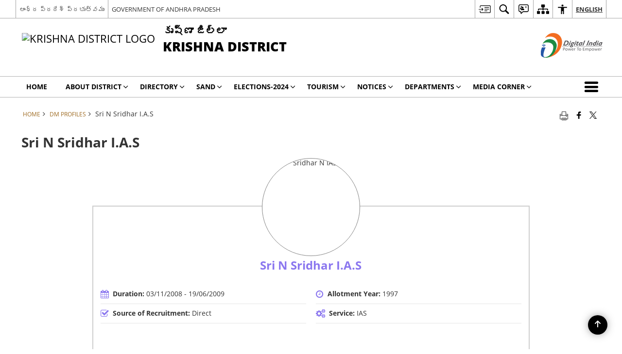

--- FILE ---
content_type: text/html; charset=UTF-8
request_url: https://krishna.ap.gov.in/dm-profile/sri-n-sridhar-i-a-s/
body_size: 24906
content:
<!DOCTYPE html>
<html lang="en-US">

<head>
    <meta charset="UTF-8" />
    <meta http-equiv="X-UA-Compatible" content="IE=edge">
    <meta name="viewport" content="width=device-width, initial-scale=1">
    <title>
        Sri N Sridhar I.A.S | Krishna District, Government of Andhra Pradesh | India    </title>
        <link rel="icon" href="https://krishna.ap.gov.in/wp-content/themes/district-theme/images/favicon.ico">
        <style>
    @font-face {
        font-family: 'icomoon';
        src: url("https://krishna.ap.gov.in/wp-content/themes/district-theme/fonts/icomoon.eot?y6palq");
        src: url("https://krishna.ap.gov.in/wp-content/themes/district-theme/fonts/icomoon.eot?y6palq#iefix") format("embedded-opentype"), url("https://krishna.ap.gov.in/wp-content/themes/district-theme/fonts/icomoon.ttf?y6palq") format("truetype"), url("https://krishna.ap.gov.in/wp-content/themes/district-theme/fonts/icomoon.woff?y6palq") format("woff"), url("https://krishna.ap.gov.in/wp-content/themes/district-theme/fonts/icomoon.svg?y6palq#icomoon") format("svg");
        font-weight: normal;
        font-style: normal;
    }
    </style>
    <link rel="profile" href="http://gmpg.org/xfn/11" />
    
        <meta name='robots' content='max-image-preview:large' />
	<style>img:is([sizes="auto" i], [sizes^="auto," i]) { contain-intrinsic-size: 3000px 1500px }</style>
	<link rel="alternate" href="https://krishna.ap.gov.in/dm-profile/sri-n-sridhar-i-a-s/" hreflang="en" />
<link rel="alternate" href="https://krishna.ap.gov.in/te/dm-profile/%e0%b0%b6%e0%b1%8d%e0%b0%b0%e0%b1%80-%e0%b0%8e%e0%b0%a8%e0%b1%8d-%e0%b0%b6%e0%b1%8d%e0%b0%b0%e0%b1%80%e0%b0%a7%e0%b0%b0%e0%b1%8d-%e0%b0%90-%e0%b0%8e-%e0%b0%8e%e0%b0%b8%e0%b1%8d/" hreflang="te" />
<meta name="keywords" content="Sri N Sridhar I.A.S, Sri, N, Sridhar, I.A.S" />
<script>
window._wpemojiSettings = {"baseUrl":"https:\/\/s.w.org\/images\/core\/emoji\/15.1.0\/72x72\/","ext":".png","svgUrl":"https:\/\/s.w.org\/images\/core\/emoji\/15.1.0\/svg\/","svgExt":".svg","source":{"concatemoji":"https:\/\/krishna.ap.gov.in\/wp-includes\/js\/wp-emoji-release.min.js"}};
/*! This file is auto-generated */
!function(i,n){var o,s,e;function c(e){try{var t={supportTests:e,timestamp:(new Date).valueOf()};sessionStorage.setItem(o,JSON.stringify(t))}catch(e){}}function p(e,t,n){e.clearRect(0,0,e.canvas.width,e.canvas.height),e.fillText(t,0,0);var t=new Uint32Array(e.getImageData(0,0,e.canvas.width,e.canvas.height).data),r=(e.clearRect(0,0,e.canvas.width,e.canvas.height),e.fillText(n,0,0),new Uint32Array(e.getImageData(0,0,e.canvas.width,e.canvas.height).data));return t.every(function(e,t){return e===r[t]})}function u(e,t,n){switch(t){case"flag":return n(e,"\ud83c\udff3\ufe0f\u200d\u26a7\ufe0f","\ud83c\udff3\ufe0f\u200b\u26a7\ufe0f")?!1:!n(e,"\ud83c\uddfa\ud83c\uddf3","\ud83c\uddfa\u200b\ud83c\uddf3")&&!n(e,"\ud83c\udff4\udb40\udc67\udb40\udc62\udb40\udc65\udb40\udc6e\udb40\udc67\udb40\udc7f","\ud83c\udff4\u200b\udb40\udc67\u200b\udb40\udc62\u200b\udb40\udc65\u200b\udb40\udc6e\u200b\udb40\udc67\u200b\udb40\udc7f");case"emoji":return!n(e,"\ud83d\udc26\u200d\ud83d\udd25","\ud83d\udc26\u200b\ud83d\udd25")}return!1}function f(e,t,n){var r="undefined"!=typeof WorkerGlobalScope&&self instanceof WorkerGlobalScope?new OffscreenCanvas(300,150):i.createElement("canvas"),a=r.getContext("2d",{willReadFrequently:!0}),o=(a.textBaseline="top",a.font="600 32px Arial",{});return e.forEach(function(e){o[e]=t(a,e,n)}),o}function t(e){var t=i.createElement("script");t.src=e,t.defer=!0,i.head.appendChild(t)}"undefined"!=typeof Promise&&(o="wpEmojiSettingsSupports",s=["flag","emoji"],n.supports={everything:!0,everythingExceptFlag:!0},e=new Promise(function(e){i.addEventListener("DOMContentLoaded",e,{once:!0})}),new Promise(function(t){var n=function(){try{var e=JSON.parse(sessionStorage.getItem(o));if("object"==typeof e&&"number"==typeof e.timestamp&&(new Date).valueOf()<e.timestamp+604800&&"object"==typeof e.supportTests)return e.supportTests}catch(e){}return null}();if(!n){if("undefined"!=typeof Worker&&"undefined"!=typeof OffscreenCanvas&&"undefined"!=typeof URL&&URL.createObjectURL&&"undefined"!=typeof Blob)try{var e="postMessage("+f.toString()+"("+[JSON.stringify(s),u.toString(),p.toString()].join(",")+"));",r=new Blob([e],{type:"text/javascript"}),a=new Worker(URL.createObjectURL(r),{name:"wpTestEmojiSupports"});return void(a.onmessage=function(e){c(n=e.data),a.terminate(),t(n)})}catch(e){}c(n=f(s,u,p))}t(n)}).then(function(e){for(var t in e)n.supports[t]=e[t],n.supports.everything=n.supports.everything&&n.supports[t],"flag"!==t&&(n.supports.everythingExceptFlag=n.supports.everythingExceptFlag&&n.supports[t]);n.supports.everythingExceptFlag=n.supports.everythingExceptFlag&&!n.supports.flag,n.DOMReady=!1,n.readyCallback=function(){n.DOMReady=!0}}).then(function(){return e}).then(function(){var e;n.supports.everything||(n.readyCallback(),(e=n.source||{}).concatemoji?t(e.concatemoji):e.wpemoji&&e.twemoji&&(t(e.twemoji),t(e.wpemoji)))}))}((window,document),window._wpemojiSettings);
</script>
<style id='wp-emoji-styles-inline-css'>

	img.wp-smiley, img.emoji {
		display: inline !important;
		border: none !important;
		box-shadow: none !important;
		height: 1em !important;
		width: 1em !important;
		margin: 0 0.07em !important;
		vertical-align: -0.1em !important;
		background: none !important;
		padding: 0 !important;
	}
</style>
<link rel='stylesheet' id='wp-block-library-css' href='https://krishna.ap.gov.in/wp-includes/css/dist/block-library/style.min.css' media='all' />
<style id='classic-theme-styles-inline-css'>
/*! This file is auto-generated */
.wp-block-button__link{color:#fff;background-color:#32373c;border-radius:9999px;box-shadow:none;text-decoration:none;padding:calc(.667em + 2px) calc(1.333em + 2px);font-size:1.125em}.wp-block-file__button{background:#32373c;color:#fff;text-decoration:none}
</style>
<style id='global-styles-inline-css'>
:root{--wp--preset--aspect-ratio--square: 1;--wp--preset--aspect-ratio--4-3: 4/3;--wp--preset--aspect-ratio--3-4: 3/4;--wp--preset--aspect-ratio--3-2: 3/2;--wp--preset--aspect-ratio--2-3: 2/3;--wp--preset--aspect-ratio--16-9: 16/9;--wp--preset--aspect-ratio--9-16: 9/16;--wp--preset--color--black: #000000;--wp--preset--color--cyan-bluish-gray: #abb8c3;--wp--preset--color--white: #ffffff;--wp--preset--color--pale-pink: #f78da7;--wp--preset--color--vivid-red: #cf2e2e;--wp--preset--color--luminous-vivid-orange: #ff6900;--wp--preset--color--luminous-vivid-amber: #fcb900;--wp--preset--color--light-green-cyan: #7bdcb5;--wp--preset--color--vivid-green-cyan: #00d084;--wp--preset--color--pale-cyan-blue: #8ed1fc;--wp--preset--color--vivid-cyan-blue: #0693e3;--wp--preset--color--vivid-purple: #9b51e0;--wp--preset--gradient--vivid-cyan-blue-to-vivid-purple: linear-gradient(135deg,rgba(6,147,227,1) 0%,rgb(155,81,224) 100%);--wp--preset--gradient--light-green-cyan-to-vivid-green-cyan: linear-gradient(135deg,rgb(122,220,180) 0%,rgb(0,208,130) 100%);--wp--preset--gradient--luminous-vivid-amber-to-luminous-vivid-orange: linear-gradient(135deg,rgba(252,185,0,1) 0%,rgba(255,105,0,1) 100%);--wp--preset--gradient--luminous-vivid-orange-to-vivid-red: linear-gradient(135deg,rgba(255,105,0,1) 0%,rgb(207,46,46) 100%);--wp--preset--gradient--very-light-gray-to-cyan-bluish-gray: linear-gradient(135deg,rgb(238,238,238) 0%,rgb(169,184,195) 100%);--wp--preset--gradient--cool-to-warm-spectrum: linear-gradient(135deg,rgb(74,234,220) 0%,rgb(151,120,209) 20%,rgb(207,42,186) 40%,rgb(238,44,130) 60%,rgb(251,105,98) 80%,rgb(254,248,76) 100%);--wp--preset--gradient--blush-light-purple: linear-gradient(135deg,rgb(255,206,236) 0%,rgb(152,150,240) 100%);--wp--preset--gradient--blush-bordeaux: linear-gradient(135deg,rgb(254,205,165) 0%,rgb(254,45,45) 50%,rgb(107,0,62) 100%);--wp--preset--gradient--luminous-dusk: linear-gradient(135deg,rgb(255,203,112) 0%,rgb(199,81,192) 50%,rgb(65,88,208) 100%);--wp--preset--gradient--pale-ocean: linear-gradient(135deg,rgb(255,245,203) 0%,rgb(182,227,212) 50%,rgb(51,167,181) 100%);--wp--preset--gradient--electric-grass: linear-gradient(135deg,rgb(202,248,128) 0%,rgb(113,206,126) 100%);--wp--preset--gradient--midnight: linear-gradient(135deg,rgb(2,3,129) 0%,rgb(40,116,252) 100%);--wp--preset--font-size--small: 13px;--wp--preset--font-size--medium: 20px;--wp--preset--font-size--large: 36px;--wp--preset--font-size--x-large: 42px;--wp--preset--spacing--20: 0.44rem;--wp--preset--spacing--30: 0.67rem;--wp--preset--spacing--40: 1rem;--wp--preset--spacing--50: 1.5rem;--wp--preset--spacing--60: 2.25rem;--wp--preset--spacing--70: 3.38rem;--wp--preset--spacing--80: 5.06rem;--wp--preset--shadow--natural: 6px 6px 9px rgba(0, 0, 0, 0.2);--wp--preset--shadow--deep: 12px 12px 50px rgba(0, 0, 0, 0.4);--wp--preset--shadow--sharp: 6px 6px 0px rgba(0, 0, 0, 0.2);--wp--preset--shadow--outlined: 6px 6px 0px -3px rgba(255, 255, 255, 1), 6px 6px rgba(0, 0, 0, 1);--wp--preset--shadow--crisp: 6px 6px 0px rgba(0, 0, 0, 1);}:where(.is-layout-flex){gap: 0.5em;}:where(.is-layout-grid){gap: 0.5em;}body .is-layout-flex{display: flex;}.is-layout-flex{flex-wrap: wrap;align-items: center;}.is-layout-flex > :is(*, div){margin: 0;}body .is-layout-grid{display: grid;}.is-layout-grid > :is(*, div){margin: 0;}:where(.wp-block-columns.is-layout-flex){gap: 2em;}:where(.wp-block-columns.is-layout-grid){gap: 2em;}:where(.wp-block-post-template.is-layout-flex){gap: 1.25em;}:where(.wp-block-post-template.is-layout-grid){gap: 1.25em;}.has-black-color{color: var(--wp--preset--color--black) !important;}.has-cyan-bluish-gray-color{color: var(--wp--preset--color--cyan-bluish-gray) !important;}.has-white-color{color: var(--wp--preset--color--white) !important;}.has-pale-pink-color{color: var(--wp--preset--color--pale-pink) !important;}.has-vivid-red-color{color: var(--wp--preset--color--vivid-red) !important;}.has-luminous-vivid-orange-color{color: var(--wp--preset--color--luminous-vivid-orange) !important;}.has-luminous-vivid-amber-color{color: var(--wp--preset--color--luminous-vivid-amber) !important;}.has-light-green-cyan-color{color: var(--wp--preset--color--light-green-cyan) !important;}.has-vivid-green-cyan-color{color: var(--wp--preset--color--vivid-green-cyan) !important;}.has-pale-cyan-blue-color{color: var(--wp--preset--color--pale-cyan-blue) !important;}.has-vivid-cyan-blue-color{color: var(--wp--preset--color--vivid-cyan-blue) !important;}.has-vivid-purple-color{color: var(--wp--preset--color--vivid-purple) !important;}.has-black-background-color{background-color: var(--wp--preset--color--black) !important;}.has-cyan-bluish-gray-background-color{background-color: var(--wp--preset--color--cyan-bluish-gray) !important;}.has-white-background-color{background-color: var(--wp--preset--color--white) !important;}.has-pale-pink-background-color{background-color: var(--wp--preset--color--pale-pink) !important;}.has-vivid-red-background-color{background-color: var(--wp--preset--color--vivid-red) !important;}.has-luminous-vivid-orange-background-color{background-color: var(--wp--preset--color--luminous-vivid-orange) !important;}.has-luminous-vivid-amber-background-color{background-color: var(--wp--preset--color--luminous-vivid-amber) !important;}.has-light-green-cyan-background-color{background-color: var(--wp--preset--color--light-green-cyan) !important;}.has-vivid-green-cyan-background-color{background-color: var(--wp--preset--color--vivid-green-cyan) !important;}.has-pale-cyan-blue-background-color{background-color: var(--wp--preset--color--pale-cyan-blue) !important;}.has-vivid-cyan-blue-background-color{background-color: var(--wp--preset--color--vivid-cyan-blue) !important;}.has-vivid-purple-background-color{background-color: var(--wp--preset--color--vivid-purple) !important;}.has-black-border-color{border-color: var(--wp--preset--color--black) !important;}.has-cyan-bluish-gray-border-color{border-color: var(--wp--preset--color--cyan-bluish-gray) !important;}.has-white-border-color{border-color: var(--wp--preset--color--white) !important;}.has-pale-pink-border-color{border-color: var(--wp--preset--color--pale-pink) !important;}.has-vivid-red-border-color{border-color: var(--wp--preset--color--vivid-red) !important;}.has-luminous-vivid-orange-border-color{border-color: var(--wp--preset--color--luminous-vivid-orange) !important;}.has-luminous-vivid-amber-border-color{border-color: var(--wp--preset--color--luminous-vivid-amber) !important;}.has-light-green-cyan-border-color{border-color: var(--wp--preset--color--light-green-cyan) !important;}.has-vivid-green-cyan-border-color{border-color: var(--wp--preset--color--vivid-green-cyan) !important;}.has-pale-cyan-blue-border-color{border-color: var(--wp--preset--color--pale-cyan-blue) !important;}.has-vivid-cyan-blue-border-color{border-color: var(--wp--preset--color--vivid-cyan-blue) !important;}.has-vivid-purple-border-color{border-color: var(--wp--preset--color--vivid-purple) !important;}.has-vivid-cyan-blue-to-vivid-purple-gradient-background{background: var(--wp--preset--gradient--vivid-cyan-blue-to-vivid-purple) !important;}.has-light-green-cyan-to-vivid-green-cyan-gradient-background{background: var(--wp--preset--gradient--light-green-cyan-to-vivid-green-cyan) !important;}.has-luminous-vivid-amber-to-luminous-vivid-orange-gradient-background{background: var(--wp--preset--gradient--luminous-vivid-amber-to-luminous-vivid-orange) !important;}.has-luminous-vivid-orange-to-vivid-red-gradient-background{background: var(--wp--preset--gradient--luminous-vivid-orange-to-vivid-red) !important;}.has-very-light-gray-to-cyan-bluish-gray-gradient-background{background: var(--wp--preset--gradient--very-light-gray-to-cyan-bluish-gray) !important;}.has-cool-to-warm-spectrum-gradient-background{background: var(--wp--preset--gradient--cool-to-warm-spectrum) !important;}.has-blush-light-purple-gradient-background{background: var(--wp--preset--gradient--blush-light-purple) !important;}.has-blush-bordeaux-gradient-background{background: var(--wp--preset--gradient--blush-bordeaux) !important;}.has-luminous-dusk-gradient-background{background: var(--wp--preset--gradient--luminous-dusk) !important;}.has-pale-ocean-gradient-background{background: var(--wp--preset--gradient--pale-ocean) !important;}.has-electric-grass-gradient-background{background: var(--wp--preset--gradient--electric-grass) !important;}.has-midnight-gradient-background{background: var(--wp--preset--gradient--midnight) !important;}.has-small-font-size{font-size: var(--wp--preset--font-size--small) !important;}.has-medium-font-size{font-size: var(--wp--preset--font-size--medium) !important;}.has-large-font-size{font-size: var(--wp--preset--font-size--large) !important;}.has-x-large-font-size{font-size: var(--wp--preset--font-size--x-large) !important;}
:where(.wp-block-post-template.is-layout-flex){gap: 1.25em;}:where(.wp-block-post-template.is-layout-grid){gap: 1.25em;}
:where(.wp-block-columns.is-layout-flex){gap: 2em;}:where(.wp-block-columns.is-layout-grid){gap: 2em;}
:root :where(.wp-block-pullquote){font-size: 1.5em;line-height: 1.6;}
</style>
<link rel='stylesheet' id='parichay-login-css-css' href='https://krishna.ap.gov.in/wp-content/mu-plugins/parichay-sso//css/login.css' media='all' />
<link rel='stylesheet' id='base-css-css' href='https://krishna.ap.gov.in/wp-content/themes/district-theme/css/base.css' media='all' />
<link rel='stylesheet' id='extra-feature-css-css' href='https://krishna.ap.gov.in/wp-content/plugins/common_utility/css/extra.features.css' media='all' />
<link rel='stylesheet' id='contact-form-7-css' href='https://krishna.ap.gov.in/wp-content/plugins/contact-form-7/includes/css/styles.css' media='all' />
<link rel='stylesheet' id='sliderhelper-css-css' href='https://krishna.ap.gov.in/wp-content/themes/district-theme/css/sliderhelper.css' media='all' />
<link rel='stylesheet' id='main-css-css' href='https://krishna.ap.gov.in/wp-content/themes/district-theme/style.css' media='all' />
<link rel='stylesheet' id='font-awesome-css' href='https://krishna.ap.gov.in/wp-content/plugins/awaas-accessibility/css/font-awesome.css' media='all' />
<link rel='stylesheet' id='extra_css-css' href='https://krishna.ap.gov.in/wp-content/plugins/awaas-accessibility/css/extra.css' media='screen' />
<script src="https://krishna.ap.gov.in/wp-content/themes/district-theme/js/jquery.min.js" id="jquery-core-js"></script>
<script src="https://krishna.ap.gov.in/wp-content/themes/district-theme/js/jquery-migrate.min.js" id="jquery-migrate-js"></script>
<script src="https://krishna.ap.gov.in/wp-content/themes/district-theme/js/core.min.js" id="jquery-ui-core-js"></script>
<script src="https://krishna.ap.gov.in/wp-content/plugins/awaas-accessibility/js/external.js" id="external-link-js"></script>
<script id="s3waas-accessibility-js-extra">
var S3WaaSAccessibilityParams = {"blogInfoName":"Krishna District, Government of Andhra Pradesh","defaultLinkAriaLabel":"External site that opens in a new window","defaultLinkTitle":"External site that opens in a new window","flexNavPrevTitle":"Previous","flexNavPlayPauseTitle":"Play\/Pause","flexNavNextTitle":"Next","ariaLabelDownload":"Download","excludeExternalLinks":"","nameIsRequired":"Name is a required field","nameInvalidError":"The Name entered is invalid. Only alphabets and space are supported.","emailRequired":"Email is a required field","emailInvalidError":"Please enter a valid email address in the format name@example.com","subjectRequired":"Subject is a required field","messageRequired":"Message is a required field","captchaRequired":"Captcha is a required field"};
</script>
<script src="https://krishna.ap.gov.in/wp-content/plugins/awaas-accessibility/js/accessibility.js" id="s3waas-accessibility-js"></script>
<link rel="canonical" href="https://krishna.ap.gov.in/dm-profile/sri-n-sridhar-i-a-s/" />
<link rel='shortlink' href='https://krishna.ap.gov.in/?p=34680' />
<style>
#map_canvas {
    width: 100%;
    height: 500px;
    border: 2px solid #3872ac;
    position: relative;
}

.markerLoader {
    width: 100px;
    position: absolute;
    top: 50%;
    left: 50%;
    margin-left: -50px;
    margin-top: -50px;
}

.markerLoader img {
    width: 100%;
}

.googleMarkerOptions {
    width: 500px;
    float: right;
    margin-bottom: 15px;
}

.googleMarkerOptions>form {
    display: flex;
    align-items: center;
}

.googleMarkerOptions select {
    height: auto;
    padding: 6px 10px;
    margin: 0 5px;
    border-radius: 4px;
}

.googleMarkerOptions select.radius {
    width: auto;
}

.googleMarkerOptions #utility_type {
    width: 100%;
    margin-left: 0;
}

.googleMarkerOptions>form .btn {
    border-radius: 4px;
    margin-right: 0;
}

.googleMarkerOptions>form .btn:focus {
    outline: none;
}

.googleMarkerOptions>form .nearby-img {
    width: 40px;
    margin-right: 10px;
}

.googleMapMarker {
    display: inline-block;
    width: 100%;
}

body.contrast .googleMapMarkerInfoHOlder {
    background: #000;
    padding: 8px 14px 54px;
}

.googleMapMarkerLocationList {
    margin-top: 25px;
}

.googleMapMarkerLocationList ul {
    display: grid;
    grid-template-columns: repeat(4, 1fr);
    grid-gap: 20px;
    padding: 0;
    word-break: break-word;
}

.googleMapMarkerLocationList li {
    list-style: none;
    padding: 12px;
    box-shadow: 0 0 10px 0 rgba(0, 0, 0, 0.25);
}

/*
                .googleMapMarkerLocationList li:nth-child(7n-2), .googleMapMarkerLocationList li:nth-child(7n-1), .googleMapMarkerLocationList li:nth-child(7n){grid-column: span 4;}
        */
@media screen and (max-width: 1199px) {
    .googleMapMarkerLocationList ul {
        grid-template-columns: repeat(3, 1fr);
    }
}

@media screen and (max-width: 992px) {
    .googleMapMarkerLocationList ul {
        grid-template-columns: repeat(2, 1fr);
    }
}

@media screen and (max-width: 575px) {
    .googleMapMarkerLocationList ul {
        grid-template-columns: repeat(1, 1fr);
    }
}

@media screen and (max-width: 640px) {
    .googleMarkerOptions {
        width: 100%;
    }

    .googleMarkerOptions>form {
        display: block;
        text-align: center;
    }

    .googleMarkerOptions #utility_type {
        width: 100%;
    }

    .googleMarkerOptions>form .nearby-img {
        display: none;
    }

    .googleMarkerOptions select.radius {
        margin: 10px 0;
    }

    .googleMarkerOptions>form .btn {
        font-size: 1.1em;
    }
}
</style>
    <noscript>
        <style>
            #topBar #accessibility ul li .goiSearch, #topBar1 #accessibility ul li .goiSearch{ visibility: visible;}
            #topBar #accessibility ul li .socialIcons ul, #topBar1 #accessibility ul li .socialIcons ul { background: #fff !important;}
            #topBar #accessibility ul li .goiSearch, #topBar1 #accessibility ul li .goiSearch{ right: 0; left: inherit;}
            .nav li a:focus > ul { left: 0; opacity: 0.99;}
            a:focus, button:focus, .carasoleflex-wrap .flexslider .slides > li a:focus, .flexslider .slides>li a:focus
            { outline: 3px solid #d64000 !important;}
            .flexslider .slides>li { display:block;}
            .nav li.active > a, .nav li > a:hover, .nav li > a:focus, .nav ul li a:hover,
            .mva7-thc-activetheme-district-theme-13 .nav li:hover > a, .mva7-thc-activetheme-district-theme-13 .nav li.active > a, .home-13 .nav li:hover > a, .home-13 .nav li.active > a{color:#ffffff;}
            .nav li:hover > a{ border-top:none; color:#ffffff;}
            .nav li.active > a{ border:0;}
            .nav ul{ opacity:1; left:0; position:static !important; width:auto; border:0;}
            .nav li{ position:static !important; display:block; float:none; border:0 !important;}
            .nav li>a { float:none; display:block; background-color:rgba(146,38,4,0.75) !important; color:#ffffff; margin:0; padding:12px 20px !important; border-radius:0; border-bottom:1px solid #ffffff !important; position:static !important; border-top:0; font-size:14px !important;}
            .nav ul.sub-menu li >a{ background-color:rgba(146,38,4,1); font-size:12px !important;}
            ul li .socialIcons{ visibility:visible !important;}
            .mva7-thc-activetheme-district-theme .nav li > a,
            .mva7-thc-activetheme-district-theme .nav li.active > a{ background-color:#9e6b22 !important;}
            .mva7-thc-activetheme-district-theme .nav ul.sub-menu li >a{ background-color:#f3b45b !important;}

            .mva7-thc-activetheme-district-theme-2 .menuWrapper,
            .mva7-thc-activetheme-district-theme-6 .menuWrapper,
            .mva7-thc-activetheme-district-theme-7 .menuWrapper,
            .mva7-thc-activetheme-district-theme-8 .menuWrapper,
            .mva7-thc-activetheme-district-theme-9 .menuWrapper,
            .mva7-thc-activetheme-district-theme-10 .menuWrapper,
            .mva7-thc-activetheme-district-theme-11 .menuWrapper,
            .mva7-thc-activetheme-district-theme-13 .menuWrapper,
            .mva7-thc-activetheme-district-theme-14 .menuWrapper,
            .mva7-thc-activetheme-district-theme-15 .menuWrapper{ background-color:#ffffff;}

            .mva7-thc-activetheme-district-theme-2 .nav li > a,
            .mva7-thc-activetheme-district-theme-2 .nav li.active > a{ background-color:rgba(63,77,184,0.75) !important;}
            .mva7-thc-activetheme-district-theme-2 .nav ul.sub-menu li >a{ background-color:rgba(63,77,184,1) !important;}

            .mva7-thc-activetheme-district-theme-3 .nav li > a,
            .mva7-thc-activetheme-district-theme-3 .nav li.active > a,
            .mva7-thc-activetheme-district-theme-5 .nav li > a,
            .mva7-thc-activetheme-district-theme-5 .nav li.active > a{ background-color:rgba(212,60,60,0.75) !important;}
            .mva7-thc-activetheme-district-theme-3 .nav ul.sub-menu li >a,
            .mva7-thc-activetheme-district-theme-5 .nav ul.sub-menu li >a{ background-color:rgba(212,60,60,1) !important;}

            .mva7-thc-activetheme-district-theme-4 .nav li > a,
            .mva7-thc-activetheme-district-theme-4 .nav li.active > a{ background-color:rgba(184,48,88,0.75) !important;}
            .mva7-thc-activetheme-district-theme-4 .nav ul.sub-menu li >a{ background-color:rgba(184,48,88,1) !important;}

            .mva7-thc-activetheme-district-theme-6 .nav li > a,
            .mva7-thc-activetheme-district-theme-6 .nav li.active > a{ background-color:rgba(16,91,122,0.75) !important;}
            .mva7-thc-activetheme-district-theme-6 .nav ul.sub-menu li >a{ background-color:rgba(16,91,122,1) !important;}

            .mva7-thc-activetheme-district-theme-7 .nav li > a,
            .mva7-thc-activetheme-district-theme-7 .nav li.active > a{ background-color:rgba(2,20,80,0.75) !important;}
            .mva7-thc-activetheme-district-theme-7 .nav ul.sub-menu li >a{ background-color:rgba(2,20,80,1) !important;}

            .mva7-thc-activetheme-district-theme-8 .nav li > a,
            .mva7-thc-activetheme-district-theme-8 .nav li.active > a{ background-color:rgba(0,144,145,0.65) !important;}
            .mva7-thc-activetheme-district-theme-8 .nav ul.sub-menu li >a{ background-color:rgba(0,144,145,1) !important;}

            .mva7-thc-activetheme-district-theme-9 .nav li > a,
            .mva7-thc-activetheme-district-theme-9 .nav li.active > a{ background-color:rgba(60,125,20,0.75) !important;}
            .mva7-thc-activetheme-district-theme-9 .nav ul.sub-menu li >a{ background-color:rgba(60,125,20,1) !important;}

            .mva7-thc-activetheme-district-theme-10 .nav li > a,
            .mva7-thc-activetheme-district-theme-10 .nav li.active > a{ background-color:rgba(233,13,65,0.70) !important;}
            .mva7-thc-activetheme-district-theme-10 .nav ul.sub-menu li >a{ background-color:rgba(233,13,65,1) !important;}

            .mva7-thc-activetheme-district-theme-11 .nav li > a,
            .mva7-thc-activetheme-district-theme-11 .nav li.active > a{ background-color:rgba(104,57,127,0.75) !important;}
            .mva7-thc-activetheme-district-theme-11 .nav ul.sub-menu li >a{ background-color:rgba(104,57,127,1) !important;}

            .mva7-thc-activetheme-district-theme-13 .nav li > a,
            .mva7-thc-activetheme-district-theme-13 .nav li.active > a{ background-color:rgba(0,0,0,0.75) !important;}
            .mva7-thc-activetheme-district-theme-13 .nav ul.sub-menu li >a{ background-color:rgba(0,0,0,1) !important;}

            .mva7-thc-activetheme-district-theme-14 .nav li > a,
            .mva7-thc-activetheme-district-theme-14 .nav li.active > a{ background-color:rgba(0,120,175,0.75) !important;}
            .mva7-thc-activetheme-district-theme-14 .nav ul.sub-menu li >a{ background-color:rgba(0,120,175,1) !important;}

            .mva7-thc-activetheme-district-theme-15 .nav li > a,
            .mva7-thc-activetheme-district-theme-15 .nav li.active > a{ background-color:rgba(150,86,104,0.75) !important;}
            .mva7-thc-activetheme-district-theme-15 .nav ul.sub-menu li >a{ background-color:rgba(150,86,104,1) !important;}y

                                                                                                                                /*for high contrast css*/
                                                                                                                            .contrast #topBar #accessibility ul li .socialIcons ul, .contrast #topBar1 #accessibility ul li .socialIcons ul,
                                                                                                                            .contrast .nav li>a, .contrast .nav ul.sub-menu li >a,
                                                                                                                            .contrast.mva7-thc-activetheme-district-theme .nav li.active > a,
                                                                                                                            .contrast.mva7-thc-activetheme-district-theme .nav ul.sub-menu li >a,
                                                                                                                            .contrast.mva7-thc-activetheme-district-theme-2 .menuWrapper,
                                                                                                                            .contrast.mva7-thc-activetheme-district-theme-6 .menuWrapper,
                                                                                                                            .contrast.mva7-thc-activetheme-district-theme-7 .menuWrapper,
                                                                                                                            .contrast.mva7-thc-activetheme-district-theme-8 .menuWrapper,
                                                                                                                            .contrast.mva7-thc-activetheme-district-theme-9 .menuWrapper,
                                                                                                                            .contrast.mva7-thc-activetheme-district-theme-10 .menuWrapper,
                                                                                                                            .contrast.mva7-thc-activetheme-district-theme-11 .menuWrapper,
                                                                                                                            .contrast.mva7-thc-activetheme-district-theme-13 .menuWrapper,
                                                                                                                            .contrast.mva7-thc-activetheme-district-theme-14 .menuWrapper,
                                                                                                                            .contrast.mva7-thc-activetheme-district-theme-15 .menuWrapper,
                                                                                                                            .contrast.mva7-thc-activetheme-district-theme-2 .nav li > a,
                                                                                                                            .contrast.mva7-thc-activetheme-district-theme-2 .nav li.active > a,
                                                                                                                            .contrast.mva7-thc-activetheme-district-theme-2 .nav ul.sub-menu li >a,
                                                                                                                            .contrast.mva7-thc-activetheme-district-theme-3 .nav li > a,
                                                                                                                            .contrast.mva7-thc-activetheme-district-theme-3 .nav li.active > a,
                                                                                                                            .contrast.mva7-thc-activetheme-district-theme-5 .nav li > a,
                                                                                                                            .contrast.mva7-thc-activetheme-district-theme-5 .nav li.active > a,
                                                                                                                            .contrast.mva7-thc-activetheme-district-theme-3 .nav ul.sub-menu li >a,
                                                                                                                            .contrast.mva7-thc-activetheme-district-theme-5 .nav ul.sub-menu li >a,
                                                                                                                            .contrast.mva7-thc-activetheme-district-theme-4 .nav li > a,
                                                                                                                            .contrast.mva7-thc-activetheme-district-theme-4 .nav li.active > a,
                                                                                                                            .contrast.mva7-thc-activetheme-district-theme-4 .nav ul.sub-menu li >a,
                                                                                                                            .contrast.mva7-thc-activetheme-district-theme-6 .nav li > a,
                                                                                                                            .contrast.mva7-thc-activetheme-district-theme-6 .nav li.active > a,
                                                                                                                            .contrast.mva7-thc-activetheme-district-theme-6 .nav ul.sub-menu li >a,
                                                                                                                            .contrast.mva7-thc-activetheme-district-theme-7 .nav li > a,
                                                                                                                            .contrast.mva7-thc-activetheme-district-theme-7 .nav li.active > a,
                                                                                                                            .contrast.mva7-thc-activetheme-district-theme-7 .nav ul.sub-menu li >a,
                                                                                                                            .contrast.mva7-thc-activetheme-district-theme-8 .nav li > a,
                                                                                                                            .contrast.mva7-thc-activetheme-district-theme-8 .nav li.active > a,
                                                                                                                            .contrast.mva7-thc-activetheme-district-theme-8 .nav ul.sub-menu li >a,
                                                                                                                            .contrast.mva7-thc-activetheme-district-theme-9 .nav li > a,
                                                                                                                            .contrast.mva7-thc-activetheme-district-theme-9 .nav li.active > a,
                                                                                                                            .contrast.mva7-thc-activetheme-district-theme-9 .nav ul.sub-menu li >a,
                                                                                                                            .contrast.mva7-thc-activetheme-district-theme-10 .nav li > a,
                                                                                                                            .contrast.mva7-thc-activetheme-district-theme-10 .nav li.active > a,
                                                                                                                            .contrast.mva7-thc-activetheme-district-theme-10 .nav ul.sub-menu li >a,
                                                                                                                            .contrast.mva7-thc-activetheme-district-theme-11 .nav li > a,
                                                                                                                            .contrast.mva7-thc-activetheme-district-theme-11 .nav li.active > a,
                                                                                                                            .contrast.mva7-thc-activetheme-district-theme-11 .nav ul.sub-menu li >a,
                                                                                                                            .contrast.mva7-thc-activetheme-district-theme-13 .nav li > a,
                                                                                                                            .contrast.mva7-thc-activetheme-district-theme-13 .nav li.active > a,
                                                                                                                            .contrast.mva7-thc-activetheme-district-theme-13 .nav ul.sub-menu li >a,
                                                                                                                            .contrast.mva7-thc-activetheme-district-theme-14 .nav li > a,
                                                                                                                            .contrast.mva7-thc-activetheme-district-theme-14 .nav li.active > a,
                                                                                                                            .contrast.mva7-thc-activetheme-district-theme-14 .nav ul.sub-menu li >a,
                                                                                                                            .contrast.mva7-thc-activetheme-district-theme-15 .nav li > a,
                                                                                                                            .contrast.mva7-thc-activetheme-district-theme-15 .nav li.active > a,
                                                                                                                            .contrast.mva7-thc-activetheme-district-theme-15 .nav ul.sub-menu li >a,
                                                                                                                            body.contrast
                                                                                                                            { background-color:#000 !important;}
            .contrast a, .contrast .socialIcons.select-lang a{ color:#ffff00 !important;}
            body.contrast, .contrast p, .contrast div, .contrast table{ color: #fff !important}
        </style>
    </noscript>
    <meta name="generator" content="Powered by WPBakery Page Builder - drag and drop page builder for WordPress."/>
<noscript><style> .wpb_animate_when_almost_visible { opacity: 1; }</style></noscript>    <!-- HTML5 shim and Respond.js for IE8 support of HTML5 elements and media queries -->
    <!-- WARNING: Respond.js doesn't work if you view the page via file:// -->
    <!--[if lt IE 9]>
<script src="https://krishna.ap.gov.in/wp-content/themes/district-theme/js/html5shiv.min.js"></script>
<script src="https://krishna.ap.gov.in/wp-content/themes/district-theme/js/respond.min.js"></script>
<![endif]-->
    <script>
    var ajaxurl = "https://krishna.ap.gov.in/wp-admin/admin-ajax.php";
    </script>
</head>

<body class="wp-singular dm-profile-template-default single single-dm-profile postid-34680 wp-theme-district-theme mva7-thc-activetheme-district-theme lang-en wpb-js-composer js-comp-ver-6.13.0 vc_responsive">
        <header>
        <div id="topBar" class="wrapper make-accessible-header">
            <div class="container">
                <div id="accessibility">
                    <div class="push-right">
                        <nav id="accessibility-menu"  aria-label="Primary">
                            <ul id="accessibilityMenu" class="clearfix" aria-label="Topbar menu" >
                                <li><a href="#SkipContent" class="skip-to-content"
                                        title="Skip to main content">
                                        <svg width="32" height="24" viewBox="0 0 40 27" fill="#000"
                                            xmlns="http://www.w3.org/2000/svg">
                                            <path
                                                d="M35.7451 0.628906C35.9372 0.628906 36.1614 0.628619 36.3535 0.661133C36.6739 0.693692 36.9949 0.75941 37.2832 0.889648C37.9558 1.15014 38.5006 1.57357 38.917 2.12695C39.2052 2.48504 39.4295 2.90824 39.5576 3.39648C39.6216 3.62421 39.6857 3.81945 39.7178 4.01465V22.7041C39.6537 22.8994 39.6216 23.0948 39.5576 23.29C39.4295 23.7459 39.2053 24.2024 38.917 24.5605C38.5006 25.1139 37.9238 25.5374 37.2832 25.7979C36.9949 25.8955 36.6739 25.9928 36.3535 26.0254C36.1614 26.0579 35.9373 26.0576 35.7451 26.0576H7.80762C5.50113 26.0574 3.83496 24.3646 3.83496 22.0205V19.1875C3.83508 18.6341 4.12402 18.2113 4.60449 18.0811C5.30927 17.8858 5.91797 18.4068 5.91797 19.2207V22.0205C5.91797 23.1925 6.62249 23.9412 7.80762 23.9414H35.6807C36.5135 23.9414 37.155 23.5186 37.4434 22.835C37.5074 22.6071 37.5712 22.3463 37.5713 22.0859V4.60156C37.5713 4.30867 37.5394 4.08034 37.4434 3.85254C37.1871 3.16879 36.5457 2.74512 35.6807 2.74512H7.80762C6.6546 2.7453 5.91808 3.46163 5.91797 4.66602V7.4668C5.91777 8.28044 5.30908 8.80153 4.60449 8.60645C4.12394 8.47621 3.83498 8.05251 3.83496 7.49902V4.66602C3.83509 2.32202 5.50122 0.629121 7.80762 0.628906H35.7451ZM27.6074 17.8203C28.2801 17.8203 28.7606 18.276 28.7607 18.8945C28.7607 19.5457 28.3122 19.9697 27.6074 19.9697H20.0781C19.5338 19.9695 19.0857 19.546 19.0215 19.0254C18.9894 18.4719 19.3419 17.9828 19.8545 17.8525C19.9506 17.8201 20.0788 17.8203 20.1748 17.8203H27.6074ZM10.6592 9.32227C10.7233 9.32227 10.7877 9.35449 10.8838 9.35449C11.108 9.38706 11.2684 9.51727 11.3965 9.64746C11.5246 9.7777 11.6843 9.90882 11.8125 10.0391C11.8766 10.1367 11.9733 10.2344 12.0693 10.332C12.1652 10.4294 12.2293 10.4944 12.3252 10.5918C12.5815 10.8523 12.8064 11.081 13.0947 11.374L13.1582 11.4385C13.4786 11.7315 13.7675 12.0576 14.0879 12.3506C14.1518 12.4156 14.2154 12.4809 14.2793 12.5459C14.3434 12.6436 14.44 12.709 14.5361 12.8066C14.7282 13.0018 14.9202 13.1971 15.1123 13.4248C15.1764 13.5225 15.1769 13.6204 15.209 13.6855V13.75C15.209 13.7825 15.2412 13.7829 15.2412 13.8154V14.0107C15.2114 14.0107 15.2091 14.039 15.209 14.043C15.1769 14.2383 15.0803 14.4342 14.9521 14.5645C14.6639 14.8574 14.4074 15.1182 14.1191 15.4111L13.5752 15.9648C13.2869 16.2579 12.9983 16.5507 12.71 16.8438C12.5498 17.0065 12.3896 17.1693 12.2295 17.332C11.9732 17.5925 11.7163 17.8528 11.46 18.1133L11.4287 18.1455C11.3006 18.2757 11.1717 18.4066 10.9795 18.4717H10.9482C10.9481 18.5022 10.9193 18.5038 10.916 18.5039L10.8838 18.5371H10.499V18.5039C10.4673 18.5038 10.4671 18.4719 10.4355 18.4717C10.4039 18.4396 10.3719 18.4385 10.3711 18.4385C10.1149 18.3733 9.98673 18.1784 9.89062 18.0156C9.76253 17.7553 9.73045 17.495 9.8584 17.2021C9.89044 17.0719 9.98671 16.9733 10.0508 16.9082L10.083 16.876C10.147 16.8109 10.2114 16.7457 10.2754 16.6807C10.3072 16.6484 10.3069 16.6477 10.3389 16.6152C10.4349 16.5176 10.5309 16.4199 10.627 16.3223L10.6592 16.29C10.6911 16.2576 10.7549 16.1929 10.7871 16.1602L11.2363 15.7041C11.2683 15.6716 11.3001 15.6389 11.332 15.6064C11.3961 15.5414 11.4604 15.4762 11.5244 15.4111C11.5565 15.3786 11.6203 15.3128 11.6523 15.2803C11.6843 15.2478 11.7482 15.183 11.7803 15.1504C11.8443 15.0853 11.9086 15.0201 11.9727 14.9551C12.0047 14.9225 12.0373 14.89 12.0693 14.8574H0.887695C0.727657 14.8574 0.567768 14.8573 0.47168 14.7598C0.279453 14.597 0.118763 14.434 0.0546875 14.2061C-0.0733002 13.8481 0.0227193 13.4899 0.342773 13.2295C0.502962 13.0667 0.695846 13.002 0.952148 13.002H12.0693C12.0373 12.9694 11.9735 12.9037 11.9414 12.8711C11.8774 12.806 11.7809 12.7087 11.7168 12.6436C11.6207 12.5459 11.5561 12.4805 11.46 12.3828C11.364 12.2853 11.3001 12.2197 11.2041 12.1221C11.1081 12.057 11.0442 11.992 10.9482 11.8945C10.8842 11.8294 10.8512 11.7966 10.7871 11.7314C10.755 11.6988 10.6911 11.634 10.6592 11.6016C10.4029 11.3411 10.243 11.1452 10.0508 10.9824C9.79471 10.7221 9.69856 10.4621 9.73047 10.1367C9.76251 9.87624 9.89078 9.68038 10.083 9.51758C10.2431 9.38749 10.4351 9.32231 10.6592 9.32227ZM33.2783 12.1875C34.0471 12.1876 34.5272 12.8062 34.335 13.5225C34.2068 13.9457 33.9184 14.2064 33.502 14.2715C33.3739 14.3039 33.2139 14.3037 33.0859 14.3037H20.335C20.2068 14.3037 20.0783 14.304 19.9502 14.2715C19.3736 14.1738 18.9896 13.7175 19.0537 13.1641C19.0859 12.6108 19.5017 12.1877 20.0781 12.1875H33.2783ZM33.2783 6.52246C34.0471 6.5226 34.5272 7.14119 34.335 7.85742C34.2068 8.28048 33.9183 8.54135 33.502 8.60645C33.3739 8.63888 33.2139 8.63867 33.0859 8.63867H20.335C20.2068 8.63867 20.0783 8.639 19.9502 8.60645C19.3736 8.50873 18.9896 8.01995 19.0537 7.49902C19.0857 6.94564 19.5016 6.52265 20.0781 6.52246H33.2783Z">
                                            </path>
                                        </svg>
                                        
                                    </a>
                                </li>
                                <li class="searchbox">
                                    <a href="javascript:void(0);" title="Site Search"
                                        aria-label="Site Search" role="button"
                                        data-toggle="dropdown">
                                        <svg width="20" height="20" viewBox="0 0 19 19" fill="#000"
                                            xmlns="http://www.w3.org/2000/svg">
                                            <path
                                                d="M4.89648 0.442261C6.22477 -0.036468 7.66305 -0.129147 9.04199 0.176636C10.4208 0.482456 11.6836 1.1733 12.6816 2.16785C13.9109 3.39515 14.6679 5.0133 14.8203 6.73914C14.9727 8.46496 14.51 10.1895 13.5146 11.6112C13.8121 11.6723 14.086 11.8176 14.3018 12.0302L18.5186 16.2245C18.7817 16.5223 18.921 16.9093 18.9082 17.3055C18.8953 17.7016 18.7309 18.078 18.4492 18.3583C18.1674 18.6386 17.7889 18.8016 17.3906 18.8143C16.9923 18.8271 16.604 18.6884 16.3047 18.4266L12.0879 14.2323C11.8739 14.0178 11.7272 13.746 11.666 13.4501C10.5062 14.2526 9.14014 14.7092 7.72852 14.7665C6.31697 14.8238 4.91793 14.48 3.69629 13.7743C2.47461 13.0685 1.48055 12.0301 0.831055 10.7821C0.181702 9.53425 -0.0955811 8.12792 0.0302734 6.72839C0.156225 5.32864 0.680975 3.99322 1.54297 2.87976C2.40495 1.76641 3.56827 0.920971 4.89648 0.442261ZM8.51172 1.98425C7.43661 1.77158 6.3223 1.88146 5.30957 2.29871C4.29688 2.71597 3.4313 3.42244 2.82227 4.32898C2.21321 5.23568 1.8877 6.30197 1.8877 7.39246C1.88772 8.4829 2.21324 9.54926 2.82227 10.4559C3.4313 11.3624 4.29694 12.069 5.30957 12.4862C6.32232 12.9034 7.4366 13.0124 8.51172 12.7997C9.58691 12.587 10.5744 12.062 11.3496 11.2909V11.2899C12.3872 10.2551 12.9697 8.85302 12.9697 7.39148C12.9696 5.9301 12.3871 4.5287 11.3496 3.49402C10.5744 2.72294 9.58692 2.19699 8.51172 1.98425Z">
                                            </path>
                                        </svg>
                                    </a>
                                    <div class="goiSearch">
                                        <form action="https://krishna.ap.gov.in/" method="get">
                                            <label for="search" class="hide">Search</label>
                                                                                        <input type="search"
                                                placeholder="Search here..."
                                                title="Enter Text" name="s" id="search"
                                                value="" />
                                                                                        <button type="submit" title="Search"><small
                                                    class="tcon">Search</small><span
                                                    class="icon-search" aria-hidden="true"></span></button>
                                        </form>
                                    </div>
                                </li>
                                                                <li>
                                    <a href="#" title="Social Media Links"
                                        class="show-social-links" role="button" data-toggle="dropdown">
                                        <svg width="23" height="22" viewBox="0 0 23 22" fill="#000"
                                            xmlns="http://www.w3.org/2000/svg">
                                            <path
                                                d="M19.3096 0C20.2879 0.00121139 21.2262 0.39024 21.918 1.08203C22.6096 1.77386 22.9988 2.71213 23 3.69043V13.8359C22.9989 14.8144 22.6097 15.7525 21.918 16.4443C21.2261 17.1363 20.288 17.5261 19.3096 17.5273H10.4492L6.43262 21.334C6.31765 21.4654 6.16545 21.559 5.99609 21.6016C5.82674 21.6441 5.64785 21.6337 5.48438 21.5723C5.32114 21.5108 5.18038 21.4012 5.08105 21.2578C4.98165 21.1142 4.92867 20.9432 4.92871 20.7686L4.41309 17.5273H3.69043C2.71197 17.5261 1.77385 17.1363 1.08203 16.4443C0.390247 15.7525 0.00105979 14.8144 0 13.8359V3.69043C0.0011763 2.71213 0.390314 1.77386 1.08203 1.08203C1.77383 0.390232 2.71207 0.00121139 3.69043 0H19.3096ZM3.69043 1.7168C3.16761 1.71827 2.6663 1.92691 2.29688 2.29688C1.92771 2.6668 1.72045 3.16781 1.71973 3.69043V13.8359C1.72033 14.3593 1.92785 14.8613 2.29785 15.2314C2.66788 15.6016 3.16999 15.8098 3.69336 15.8105H5.27148C5.49909 15.8105 5.71794 15.9006 5.87891 16.0615C6.03984 16.2225 6.12988 16.4414 6.12988 16.6689L6.41602 19.0576L9.41504 16.1035C9.49564 16.0115 9.59464 15.9372 9.70605 15.8867C9.81764 15.8362 9.93907 15.8104 10.0615 15.8105H19.3096C19.833 15.8098 20.3351 15.6016 20.7051 15.2314C21.0751 14.8613 21.2826 14.3593 21.2832 13.8359V3.69043C21.2825 3.16735 21.0749 2.6659 20.7051 2.2959C20.3351 1.92576 19.833 1.71755 19.3096 1.7168H3.69043ZM10.9736 9.1543C12.1697 9.80535 12.9873 11.1192 12.9873 12.6348C12.987 12.8681 12.9668 13.1012 12.9268 13.3311H5.60938C5.56985 13.1012 5.55009 12.8681 5.5498 12.6348C5.5498 11.1238 6.36261 9.81352 7.55176 9.16016C8.02414 9.58008 8.63333 9.81166 9.26367 9.81055C9.894 9.80946 10.5027 9.57591 10.9736 9.1543ZM5.16797 7.60938C5.58973 7.9831 6.13334 8.18968 6.69629 8.18945C6.76484 8.18945 6.83321 8.18567 6.90039 8.17969C6.97786 8.38479 7.08192 8.57926 7.20898 8.75781C6.71861 9.02276 6.28921 9.3889 5.9502 9.83203C5.61134 10.275 5.37031 10.7849 5.24219 11.3281H3.42871C3.39334 11.123 3.37617 10.9152 3.37598 10.707C3.37598 9.36073 4.10298 8.19193 5.16797 7.60938ZM9.29688 5.26367C10.3869 5.26367 11.2713 6.14727 11.2715 7.2373C11.2715 8.32746 10.387 9.21191 9.29688 9.21191C8.2069 9.2117 7.32324 8.32733 7.32324 7.2373C7.32338 6.1474 8.20699 5.26388 9.29688 5.26367ZM16.5918 3.71875C16.7005 3.71875 16.8056 3.76138 16.8838 3.83691C16.9617 3.91242 17.007 4.01557 17.0107 4.12402V5.81934H18.7051C18.8135 5.82317 18.9168 5.86922 18.9922 5.94727C19.0675 6.02538 19.1094 6.12975 19.1094 6.23828C19.1094 6.34675 19.0675 6.45119 18.9922 6.5293C18.9168 6.60728 18.8135 6.65345 18.7051 6.65723H17.0107V8.34863C17.007 8.45706 16.9617 8.56025 16.8838 8.63574C16.8056 8.71126 16.7005 8.75391 16.5918 8.75391C16.4832 8.75384 16.3789 8.71121 16.3008 8.63574C16.2227 8.56023 16.1766 8.45717 16.1729 8.34863V6.65527H14.4795C14.3709 6.65155 14.268 6.6055 14.1924 6.52734C14.1169 6.44921 14.0742 6.34497 14.0742 6.23633C14.0742 6.12768 14.1169 6.02345 14.1924 5.94531C14.268 5.86716 14.3709 5.8211 14.4795 5.81738H16.1729V4.12402C16.1766 4.01546 16.2227 3.91244 16.3008 3.83691C16.3789 3.76144 16.4832 3.71881 16.5918 3.71875ZM6.64648 4.0625C6.95349 4.05659 7.25712 4.13158 7.52637 4.28027C7.79557 4.42897 8.02141 4.64626 8.18164 4.91016C7.68422 5.14089 7.27503 5.52869 7.01562 6.01465C6.75622 6.50051 6.66019 7.05821 6.74316 7.60352C6.7222 7.60449 6.70163 7.60739 6.68066 7.60742V7.60938C6.37365 7.60938 6.07108 7.52891 5.80469 7.375C5.53845 7.22119 5.31726 6.99924 5.16211 6.73242C5.00691 6.4654 4.92382 6.16195 4.9209 5.85254C4.918 5.5432 4.99542 5.23861 5.14551 4.96875C5.29562 4.69889 5.51298 4.47339 5.77637 4.31445C6.03971 4.15554 6.33961 4.06845 6.64648 4.0625Z">
                                            </path>
                                        </svg>
                                        <span class="off-css">Social Media Links</span>
                                    </a>
                                    <ul class="socialIcons">
                                                                                <li><a href="https://www.facebook.com/krishnadgoap" target="_blank"
                                                aria-label="Facebook | External site that opens in a new window"><img
                                                    src="https://krishna.ap.gov.in/wp-content/themes/district-theme/images/ico-facebook.png"
                                                    alt="Facebook, External Link that opens in a new window"></a>
                                        </li>
                                                                                                                        <li><a href="https://twitter.com/krishnadgoap" target="_blank"
                                                aria-label="X | External site that opens in a new window"><img
                                                    src="https://krishna.ap.gov.in/wp-content/themes/district-theme/images/ico-twitter.png"
                                                    class="x-icon"
                                                    alt="X | External site that opens in a new window"></a>
                                        </li>
                                                                                                                                                            </ul>
                                </li>
                                                                <li>
                                    <a href="https://krishna.ap.gov.in/site-map/"
                                        title="Sitemap">
                                        <svg width="28" height="22" viewBox="0 0 28 22" fill="#000"
                                            xmlns="http://www.w3.org/2000/svg">
                                            <path
                                                d="M22.4004 15.125C21.6304 15.125 21 15.7437 21 16.5V20.625C21 21.3821 21.6295 22 22.4004 22H26.5996C27.3705 22 28 21.3821 28 20.625V16.5C28 15.7429 27.3705 15.125 26.5996 15.125H22.4004ZM11.9004 15.125C11.1304 15.125 10.5 15.7437 10.5 16.5V20.625C10.5 21.3821 11.1295 22 11.9004 22H16.0996C16.8705 22 17.5 21.3821 17.5 20.625V16.5C17.5 15.7429 16.8705 15.125 16.0996 15.125H11.9004ZM1.40039 15.125C0.630391 15.125 0 15.7437 0 16.5V20.625C0 21.3821 0.629516 22 1.40039 22H5.59961C6.37048 22 7 21.3821 7 20.625V16.5C7 15.7429 6.37048 15.125 5.59961 15.125H1.40039ZM11.2002 0C10.4293 0 9.7998 0.617891 9.7998 1.375V5.5C9.7998 6.25711 10.4293 6.875 11.2002 6.875H12.9502V9.625H4.12988C3.20244 9.62506 2.4502 10.3688 2.4502 11.2754V13.75H4.5498V11.6875H12.9502V13.75H15.0498V11.6875H23.4502V13.75H25.5498V11.2754C25.5498 10.3688 24.7954 9.62512 23.8711 9.625H15.0498V6.875H16.7998C17.5707 6.875 18.2002 6.25711 18.2002 5.5V1.375C18.2002 0.617891 17.5698 0 16.7998 0H11.2002Z">
                                            </path>
                                        </svg>
                                        <span class="off-css hide">Site Map</span>
                                    </a>
                                </li>
                                <li>
                                    <a href="javascript:void(0);" title="Accessibility Links"
                                        aria-label="Accessibility Links" class="accessible-icon"
                                        role="button" data-toggle="dropdown">
                                        <svg width="22" height="23" viewBox="0 0 22 23" fill="#000"
                                            xmlns="http://www.w3.org/2000/svg">
                                            <path
                                                d="M21.7598 8.37793H14.5859V22.9131H12.1943V16.2041H9.80371V22.9131H7.41211V8.37793H0.238281V6.1416H21.7598V8.37793ZM10.999 0.550781C12.3142 0.55082 13.3906 1.55719 13.3906 2.78711C13.3906 4.01699 12.3142 5.0234 10.999 5.02344C9.68385 5.02344 8.60746 4.01702 8.60742 2.78711C8.60742 1.55716 9.68382 0.550781 10.999 0.550781Z">
                                            </path>
                                        </svg>
                                        <span class="off-css">Accessibility Links</span>
                                    </a>
                                    <div class="accessiblelinks textSizing"
                                        aria-label="accessiblelinks">
                                        <div class="heading5 text-center" role="heading" aria-level="2">Accessibility
                                            Tools</div>
                                        <fieldset>
                                            <legend>Color Contrast</legend>
                                            <ul aria-label="Color Contrast controls">

                                                <li class="highContrast dark tog-con">
                                                    <button aria-label="High Contrast"
                                                        tabindex="0" title="High Contrast">
                                                        <svg xmlns="http://www.w3.org/2000/svg" height="24px"
                                                            viewBox="0 -960 960 960" width="24px">
                                                            <path
                                                                d="M480-288.46 531.54-340H620v-88.46L671.54-480 620-531.54V-620h-88.46L480-671.54 428.46-620H340v88.46L288.46-480 340-428.46V-340h88.46L480-288.46Zm0-81.54v-220q45.77 0 77.88 32.12Q590-525.77 590-480q0 45.77-32.12 77.88Q525.77-370 480-370ZM172.31-180Q142-180 121-201q-21-21-21-51.31v-455.38Q100-738 121-759q21-21 51.31-21h615.38Q818-780 839-759q21 21 21 51.31v455.38Q860-222 839-201q-21 21-51.31 21H172.31Zm0-60h615.38q4.62 0 8.46-3.85 3.85-3.84 3.85-8.46v-455.38q0-4.62-3.85-8.46-3.84-3.85-8.46-3.85H172.31q-4.62 0-8.46 3.85-3.85 3.84-3.85 8.46v455.38q0 4.62 3.85 8.46 3.84 3.85 8.46 3.85ZM160-240v-480 480Z">
                                                            </path>
                                                        </svg>
                                                        <span aria-hidden="true">High Contrast</span>
                                                        <span
                                                            class="tcon">High Contrast</span></button>
                                                </li>
                                                <li class="highContrast light">
                                                    <button id="highContrast" class="link-selected" tabindex="0"
                                                        aria-label="Normal Contrast - Selected"
                                                        title="Normal Contrast - Selected">
                                                        <svg width="24" height="24" viewBox="0 0 24 24" fill="none"
                                                            xmlns="http://www.w3.org/2000/svg">
                                                            <path
                                                                d="M12 16.7885L13.2885 15.5H15.5V13.2885L16.7885 12L15.5 10.7115V8.5H13.2885L12 7.2115L10.7115 8.5H8.5V10.7115L7.2115 12L8.5 13.2885V15.5H10.7115L12 16.7885ZM4.30775 19.5C3.80258 19.5 3.375 19.325 3.025 18.975C2.675 18.625 2.5 18.1974 2.5 17.6923V6.30775C2.5 5.80258 2.675 5.375 3.025 5.025C3.375 4.675 3.80258 4.5 4.30775 4.5H19.6923C20.1974 4.5 20.625 4.675 20.975 5.025C21.325 5.375 21.5 5.80258 21.5 6.30775V17.6923C21.5 18.1974 21.325 18.625 20.975 18.975C20.625 19.325 20.1974 19.5 19.6923 19.5H4.30775ZM4.30775 18H19.6923C19.7693 18 19.8398 17.9679 19.9038 17.9038C19.9679 17.8398 20 17.7693 20 17.6923V6.30775C20 6.23075 19.9679 6.16025 19.9038 6.09625C19.8398 6.03208 19.7693 6 19.6923 6H4.30775C4.23075 6 4.16025 6.03208 4.09625 6.09625C4.03208 6.16025 4 6.23075 4 6.30775V17.6923C4 17.7693 4.03208 17.8398 4.09625 17.9038C4.16025 17.9679 4.23075 18 4.30775 18Z">
                                                            </path>
                                                            <path
                                                                d="M15 12C15 13.6569 13.6569 15 12 15C10.3431 15 9 13.6569 9 12C9 10.3431 10.3431 9 12 9C13.6569 9 15 10.3431 15 12Z"
                                                                fill="white"></path>
                                                        </svg>
                                                        <span aria-hidden="true">Normal Contrast</span> <span
                                                            class="tcon">Normal Contrast - Selected</span></button>
                                                </li>
                                                <li class="highlight-links">
                                                    <button id="highlightLinks" class="selected-link" tabindex="0"
                                                        aria-label="Highlight Links"
                                                        title="Highlight Links">
                                                        <svg xmlns="http://www.w3.org/2000/svg" height="24px"
                                                            viewBox="0 -960 960 960" width="24px">
                                                            <path
                                                                d="M432.31-298.46H281.54q-75.34 0-128.44-53.1Q100-404.65 100-479.98q0-75.33 53.1-128.44 53.1-53.12 128.44-53.12h150.77v60H281.54q-50.39 0-85.96 35.58Q160-530.38 160-480q0 50.38 35.58 85.96 35.57 35.58 85.96 35.58h150.77v60ZM330-450v-60h300v60H330Zm197.69 151.54v-60h150.77q50.39 0 85.96-35.58Q800-429.62 800-480q0-50.38-35.58-85.96-35.57-35.58-85.96-35.58H527.69v-60h150.77q75.34 0 128.44 53.1Q860-555.35 860-480.02q0 75.33-53.1 128.44-53.1 53.12-128.44 53.12H527.69Z">
                                                            </path>
                                                        </svg>
                                                        <span aria-hidden="true">Highlight Links</span> <span
                                                            class="tcon">Highlight Links - Selected</span></button>
                                                </li>
                                                <li class="invert">
                                                    <button id="invert" tabindex="0"
                                                        aria-label="Invert page colors">
                                                        <svg xmlns="http://www.w3.org/2000/svg" height="24px"
                                                            viewBox="0 -960 960 960" width="24px">
                                                            <path
                                                                d="M480.07-100q-78.84 0-148.21-29.92t-120.68-81.21q-51.31-51.29-81.25-120.63Q100-401.1 100-479.93q0-78.84 29.92-148.21t81.21-120.68q51.29-51.31 120.63-81.25Q401.1-860 479.93-860q78.84 0 148.21 29.92t120.68 81.21q51.31 51.29 81.25 120.63Q860-558.9 860-480.07q0 78.84-29.92 148.21t-81.21 120.68q-51.29 51.31-120.63 81.25Q558.9-100 480.07-100ZM510-161.85q121.31-11.53 205.65-101.42Q800-353.15 800-480t-83.96-216.35q-83.96-89.5-206.04-101.8v636.3Z">
                                                            </path>
                                                        </svg>
                                                        <span aria-hidden="true">Invert</span> <span
                                                            class="tcon">Invert page colors</span></button>
                                                </li>
                                                <li class="saturation">
                                                    <button id="saturation" tabindex="0"
                                                        aria-label="Apply saturation">
                                                        <svg xmlns="http://www.w3.org/2000/svg" height="24px"
                                                            viewBox="0 -960 960 960" width="24px">
                                                            <path
                                                                d="M480-140q-124.92 0-212.46-86.35Q180-312.69 180-435.62q0-62.53 23.66-114.69 23.65-52.15 64.19-93.84L480-852.31l212.15 208.16q40.54 41.69 64.19 94.42Q780-497 780-435.62q0 122.93-87.54 209.27Q604.92-140 480-140Zm0-60v-568L310-600q-35 33-52.5 74.69T240-435.62q0 97 70 166.31T480-200Z">
                                                            </path>
                                                        </svg>
                                                        <span aria-hidden="true">Saturation</span> <span
                                                            class="tcon">Apply saturation</span></button>
                                                </li>
                                            </ul>
                                        </fieldset>

                                        <fieldset>
                                            <legend>Text Size</legend>
                                            <ul aria-label="Font size controls">
                                                <li class="fontSizeEvent"><button tabindex="0"
                                                        data-selected-text="selected"
                                                        data-event-type="increase"
                                                        data-label="Font Size Increase"
                                                        aria-label="Font Size Increase"
                                                        title="Font Size Increase">
                                                        <svg xmlns="http://www.w3.org/2000/svg" height="24px"
                                                            viewBox="0 -960 960 960" width="24px" fill="none">
                                                            <path
                                                                d="m52.31-210 210.77-540h69.23l210.77 540h-72.16l-54.46-144.15H177.38L122.92-210H52.31Zm146.77-204h195.69l-95.2-252h-4.65l-95.84 252Zm528.61 84v-120h-120v-60h120v-120h60v120h120v60h-120v120h-60Z">
                                                            </path>
                                                        </svg>
                                                        <span aria-hidden="true">Font Size Increase</span>
                                                        <span class="off-css">
                                                            Font Size Increase</span></button>
                                                </li>
                                                <li class="fontSizeEvent"><button tabindex="0"
                                                        data-selected-text="selected"
                                                        data-event-type="normal"
                                                        data-label="Normal Font"
                                                        aria-label="Normal Font - Selected"
                                                        title="Normal Font - Selected">
                                                        <svg width="24" height="24" viewBox="0 0 24 24" fill="none"
                                                            xmlns="http://www.w3.org/2000/svg">
                                                            <path
                                                                d="M6 18.75L11.2692 5.25H13L18.2693 18.75H16.4653L15.1038 15.1463H9.12675L7.76525 18.75H6ZM9.66925 13.65H14.5615L12.1845 7.35H12.0653L9.66925 13.65Z">
                                                            </path>
                                                        </svg>
                                                        <span aria-hidden="true">Normal Font</span>
                                                        <span class="off-css">
                                                            Normal Font - Selected</span></button>
                                                </li>
                                                <li class="fontSizeEvent"><button tabindex="0"
                                                        data-selected-text="selected"
                                                        data-event-type="decrease"
                                                        data-label="Font Size Decrease"
                                                        aria-label="Font Size Decrease"
                                                        title="Font Size Decrease">
                                                        <svg xmlns="http://www.w3.org/2000/svg" height="24px"
                                                            viewBox="0 -960 960 960" width="24px">
                                                            <path
                                                                d="m52.31-210 210.77-540h69.23l210.77 540h-72.16l-54.46-144.15H177.38L122.92-210H52.31Zm146.77-204h195.69l-95.08-252h-4.77l-95.84 252Zm408.61-36v-60h300v60h-300Z">
                                                            </path>
                                                        </svg>
                                                        <span aria-hidden="true">Font Size Decrease</span><span
                                                            class="off-css">
                                                            Font Size Decrease</span></button>
                                                </li>
                                                <li class="addletterspacing"><button id="addletterspacing" tabindex="0"
                                                        data-selected-text="selected"
                                                        data-event-type="increase"
                                                        data-label="Text Spacing"
                                                        aria-label="Text Spacing"
                                                        title="Text Spacing">
                                                        <svg width="24" height="24" viewBox="0 0 24 24" fill="none"
                                                            xmlns="http://www.w3.org/2000/svg">
                                                            <path
                                                                d="M16.5852 5H8.15341C8.06903 5 8 5.06903 8 5.15341V7.60795C8 7.69233 8.06903 7.76136 8.15341 7.76136H9.22727C9.31165 7.76136 9.38068 7.69233 9.38068 7.60795V6.38068H11.6023V13.1193H9.83807C9.75369 13.1193 9.68466 13.1884 9.68466 13.2727V14.3466C9.68466 14.431 9.75369 14.5 9.83807 14.5H14.9006C14.9849 14.5 15.054 14.431 15.054 14.3466V13.2727C15.054 13.1884 14.9849 13.1193 14.9006 13.1193H13.1364V6.38068H15.358V7.60795C15.358 7.69233 15.427 7.76136 15.5114 7.76136H16.5852C16.6696 7.76136 16.7386 7.69233 16.7386 7.60795V5.15341C16.7386 5.06903 16.6696 5 16.5852 5Z">
                                                            </path>
                                                            <path
                                                                d="M16.1648 14.9953V16.2379H8.72444V14.9953C8.72444 14.8802 8.59021 14.815 8.50008 14.886L6.05321 16.819C6.03665 16.8317 6.02324 16.8482 6.01402 16.8669C6.0048 16.8857 6 16.9064 6 16.9273C6 16.9482 6.0048 16.9689 6.01402 16.9876C6.02324 17.0064 6.03665 17.0228 6.05321 17.0356L8.50008 18.9686C8.52055 18.9847 8.54515 18.9947 8.57105 18.9975C8.59695 19.0003 8.6231 18.9957 8.64652 18.9843C8.66994 18.9729 8.68966 18.9551 8.70345 18.933C8.71723 18.9109 8.7245 18.8853 8.72444 18.8593V17.6186H16.1648V18.8612C16.1648 18.9763 16.299 19.0415 16.3891 18.9705L18.8341 17.0376C18.9051 16.9819 18.9051 16.8746 18.8341 16.8209L16.3891 14.8879C16.3689 14.8717 16.3444 14.8615 16.3186 14.8585C16.2928 14.8556 16.2667 14.8599 16.2432 14.8712C16.2198 14.8824 16.2 14.9 16.1861 14.9219C16.1723 14.9439 16.1649 14.9693 16.1648 14.9953Z">
                                                            </path>
                                                        </svg>
                                                        <span aria-hidden="true">Text Spacing</span><span class="off-css">
                                                            Text Spacing</span></button>
                                                </li>
                                                <li class="addlineheight"><button id="addlineheight" tabindex="0"
                                                        data-selected-text="selected"
                                                        data-event-type="increase"
                                                        data-label="Line Height"
                                                        aria-label="Line Height"
                                                        title="Line Height">
                                                        <svg width="24" height="24" viewBox="0 0 24 24" fill="none"
                                                            xmlns="http://www.w3.org/2000/svg">
                                                            <path
                                                                d="M14.5852 5H4.15341C4.06903 5 4 5.06903 4 5.15341V7.60795C4 7.69233 4.06903 7.76136 4.15341 7.76136H5.22727C5.31165 7.76136 5.38068 7.69233 5.38068 7.60795V6.38068H8.60227V17.1193H6.83807C6.75369 17.1193 6.68466 17.1884 6.68466 17.2727V18.3466C6.68466 18.431 6.75369 18.5 6.83807 18.5H11.9006C11.9849 18.5 12.054 18.431 12.054 18.3466V17.2727C12.054 17.1884 11.9849 17.1193 11.9006 17.1193H10.1364V6.38068H13.358V7.60795C13.358 7.69233 13.427 7.76136 13.5114 7.76136H14.5852C14.6696 7.76136 14.7386 7.69233 14.7386 7.60795V5.15341C14.7386 5.06903 14.6696 5 14.5852 5ZM19.8165 15.4702H18.5739V8.02983H19.8165C19.9315 8.02983 19.9967 7.8956 19.9258 7.80547L17.9928 5.35859C17.98 5.34204 17.9636 5.32863 17.9448 5.31941C17.9261 5.31018 17.9054 5.30539 17.8845 5.30539C17.8636 5.30539 17.8429 5.31018 17.8241 5.31941C17.8053 5.32863 17.7889 5.34204 17.7761 5.35859L15.8432 7.80547C15.8271 7.82594 15.8171 7.85054 15.8143 7.87644C15.8115 7.90234 15.8161 7.92849 15.8275 7.95191C15.8389 7.97532 15.8567 7.99505 15.8788 8.00883C15.9009 8.02262 15.9264 8.02989 15.9525 8.02983H17.1932V15.4702H15.9506C15.8355 15.4702 15.7703 15.6044 15.8413 15.6945L17.7742 18.1395C17.8298 18.2104 17.9372 18.2104 17.9909 18.1395L19.9239 15.6945C19.9401 15.6743 19.9503 15.6498 19.9533 15.624C19.9562 15.5982 19.9518 15.5721 19.9406 15.5486C19.9294 15.5252 19.9118 15.5054 19.8898 15.4915C19.8679 15.4776 19.8425 15.4702 19.8165 15.4702Z">
                                                            </path>
                                                        </svg>
                                                        <span aria-hidden="true">Line Height</span><span class="off-css">
                                                            Line Height</span></button>
                                                </li>
                                            </ul>
                                        </fieldset>

                                        <fieldset>
                                            <legend>Other Controls</legend>
                                            <ul>
                                                <li class="big_cursor"><button id="big_cursor"
                                                        data-selected-text="selected"
                                                        data-event-type="increase"
                                                        data-label="Big Cursor"
                                                        aria-label="Big Cursor"
                                                        title="Big Cursor">
                                                        <svg xmlns="http://www.w3.org/2000/svg" height="24px"
                                                            viewBox="0 -960 960 960" width="24px" fill="#5f6368">
                                                            <path
                                                                d="M80-490v-60h120v60H80Zm129.08 224.31-42.16-43.39 84-84 43.39 42.16-85.23 85.23Zm41.84-381.23-84-84 42.16-43.39 85.23 85.23-43.39 42.16ZM699.23-190 515.38-373.85l-43.84 133.08-103.85-344.61 346.15 103.84L582-434.92l181.07 181.07L699.23-190ZM402.31-720v-120h60v120h-60Zm211.38 73.08-43.38-42.16 85.23-85.23 42.15 42.16-84 85.23Z">
                                                            </path>
                                                        </svg>
                                                        <span aria-hidden="true">Big Cursor</span>
                                                        <span class="off-css">
                                                            Big Cursor</span></button>
                                                </li>
                                                <li class="hideimage"><button id="hideimage"
                                                        data-selected-text="selected"
                                                        data-event-type="hide"
                                                        data-label="Hide Image"
                                                        aria-label="Hide Image"
                                                        title="Hide Image">
                                                        <svg xmlns="http://www.w3.org/2000/svg" height="24px"
                                                            viewBox="0 -960 960 960" width="24px">
                                                            <path
                                                                d="m820-254-60-60v-433.69q0-4.62-3.85-8.46-3.84-3.85-8.46-3.85H314l-60-60h493.69Q778-820 799-799q21 21 21 51.31V-254ZM805.85-69.85 735.69-140H212.31Q182-140 161-161q-21-21-21-51.31v-523.38l-70.15-70.16L112-848l736 736-42.15 42.15ZM270-290l99.23-131.54 80 102.31L496.08-379 200-675.08v462.77q0 4.62 3.85 8.46 3.84 3.85 8.46 3.85h462.77l-90-90H270Zm267-247Zm-99.15 99.15Z">
                                                            </path>
                                                        </svg>
                                                        <span aria-hidden="true">Hide Images</span>
                                                        <span class="off-css">
                                                            Font Size Increase</span></button>
                                                </li>
                                                
                                            </ul>

                                        </fieldset>
                                    </div>
                                </li>
                                                                <li>
                                    <a href="javascript:void(0);" class="change-language link-selected"
                                        aria-label="English - Selected"
                                        title="English - Selected"
                                        role="button" data-toggle="dropdown">
                                        English                                    </a>
                                    <ul class="socialIcons select-lang">
                                                                                <li class="lang-item lang-item-140 lang-item-te mFocus"><a
                                                lang="te"
                                                hreflang="te" href="https://krishna.ap.gov.in/te/dm-profile/%e0%b0%b6%e0%b1%8d%e0%b0%b0%e0%b1%80-%e0%b0%8e%e0%b0%a8%e0%b1%8d-%e0%b0%b6%e0%b1%8d%e0%b0%b0%e0%b1%80%e0%b0%a7%e0%b0%b0%e0%b1%8d-%e0%b0%90-%e0%b0%8e-%e0%b0%8e%e0%b0%b8%e0%b1%8d/"
                                                aria-label="తెలుగు"
                                                title="తెలుగు">తెలుగు</a></li>
                                                                            </ul>
                                </li>
                                                            </ul>
                        </nav>
                    </div>
                    <div class="push-left">
                        <ul class="govBranding">
                            <li><a lang="te"
                                    href="http://www.ap.gov.in"
                                    aria-label="ఆంధ్ర ప్రదేశ్ ప్రభుత్వము - External Regional Language Site that opens in a new window"
                                    title="ఆంధ్ర ప్రదేశ్ ప్రభుత్వము - External Regional Language Site that opens in a new window">
                                    ఆంధ్ర ప్రదేశ్ ప్రభుత్వము</a>
                            </li>
                            <li><a lang="en"
                                    href="http://www.ap.gov.in">GOVERNMENT OF ANDHRA PRADESH</a>
                            </li>
                        </ul>
                    </div>
                </div>
            </div>
        </div>
        <div class="wrapper header-wrapper">
            <div class="container header-container">
                <div class="logo">
                    <a href="https://krishna.ap.gov.in/" title="Go to home"
                        class="emblem" rel="home">
                                                <img class="site_logo" height="100" id="logo" src="https://cdn.s3waas.gov.in/s3c399862d3b9d6b76c8436e924a68c45b/uploads/2022/04/2022040313.png"
                            alt="Krishna District Logo">
                        
                        <div class="logo-text">
                                                        <strong
                                lang="te"
                                class="site_name_regional">కృష్ణా జిల్లా</strong>
                                                                                                                <span
                                class="site_name_english">KRISHNA DISTRICT</span>
                                                                                </div>
                    </a>
                </div>

                <div class="header-right clearfix">
                    <div class="right-content clearfix">
                        <div class="float-element">
                                                                                    <a aria-label="Digital India - External site that opens in a new window"
                                href="http://digitalindia.gov.in/" target="_blank"
                                title="Digital India">
                                <img class="sw-logo" height="95" src="https://krishna.ap.gov.in/wp-content/themes/district-theme/images/digital-india.png"
                                    alt="Digital India">
                            </a>
                                                    </div>
                    </div>
                </div>
                <a class="menuToggle" href="javascript:void(0);" aria-label="Mobile Menu">
                    <span class="icon-menu"></span><span class="tcon">Menu Toggle</span></a>
            </div>
        </div>



        <div class="menuWrapper">

            <div class="menuMoreText hide">More</div>


            <div class="container">
                <nav class="menu" aria-label="Secondary"><ul id="menu-header-en" class="nav clearfix" aria-label="Main menu"><li id="menu-item-2658" class="menu-item menu-item-type-custom menu-item-object-custom menu-item-home menu-item-2658"><a href="https://krishna.ap.gov.in/">Home</a></li>
<li id="menu-item-54445" class="menu-item menu-item-type-post_type menu-item-object-page menu-item-has-children menu-item-54445"><a href="https://krishna.ap.gov.in/about_district/">About District</a>
<ul class="sub-menu">
	<li id="menu-item-2736" class="menu-item menu-item-type-post_type menu-item-object-page menu-item-2736"><a href="https://krishna.ap.gov.in/about_district/history/">History</a></li>
	<li id="menu-item-2492" class="menu-item menu-item-type-post_type menu-item-object-page menu-item-2492"><a href="https://krishna.ap.gov.in/about-district/whos-who/">Who’s Who</a></li>
	<li id="menu-item-54548" class="menu-item menu-item-type-custom menu-item-object-custom menu-item-54548"><a href="https://cdn.s3waas.gov.in/s3c399862d3b9d6b76c8436e924a68c45b/uploads/2022/04/2022040412.pdf">District Profile</a></li>
	<li id="menu-item-2739" class="menu-item menu-item-type-post_type menu-item-object-page menu-item-2739"><a href="https://krishna.ap.gov.in/about_district/map-of-district/">Map of District</a></li>
	<li id="menu-item-32537" class="menu-item menu-item-type-post_type menu-item-object-page menu-item-has-children menu-item-32537"><a href="https://krishna.ap.gov.in/about_district/administrative-setup/">Administrative Setup</a>
	<ul class="sub-menu">
		<li id="menu-item-32536" class="menu-item menu-item-type-post_type menu-item-object-page menu-item-32536"><a href="https://krishna.ap.gov.in/about_district/administrative-setup/collectorate/">Collectorate</a></li>
		<li id="menu-item-54467" class="menu-item menu-item-type-post_type menu-item-object-page menu-item-54467"><a href="https://krishna.ap.gov.in/about_district/administrative-setup/new_revenue_divisions/">REVENUE DIVISIONS</a></li>
		<li id="menu-item-54458" class="menu-item menu-item-type-post_type menu-item-object-page menu-item-54458"><a href="https://krishna.ap.gov.in/about_district/administrative-setup/new_mandals/">MANDALS</a></li>
		<li id="menu-item-34648" class="menu-item menu-item-type-post_type menu-item-object-page menu-item-34648"><a href="https://krishna.ap.gov.in/about_district/administrative-setup/village-panchayat/">Village &#038; Panchayat</a></li>
	</ul>
</li>
	<li id="menu-item-54468" class="menu-item menu-item-type-post_type menu-item-object-page menu-item-54468"><a href="https://krishna.ap.gov.in/about_district/2011_demography/">Demography</a></li>
	<li id="menu-item-32931" class="menu-item menu-item-type-post_type menu-item-object-page menu-item-32931"><a href="https://krishna.ap.gov.in/about_district/festivals/">Festivals</a></li>
	<li id="menu-item-33124" class="menu-item menu-item-type-post_type menu-item-object-page menu-item-33124"><a href="https://krishna.ap.gov.in/about_district/produce/">Produce of District</a></li>
	<li id="menu-item-33125" class="menu-item menu-item-type-post_type menu-item-object-page menu-item-33125"><a href="https://krishna.ap.gov.in/about_district/culinary-delights/">Culinary Delights</a></li>
	<li id="menu-item-35901" class="menu-item menu-item-type-post_type menu-item-object-page menu-item-35901"><a href="https://krishna.ap.gov.in/about_district/economy/">Economy</a></li>
</ul>
</li>
<li id="menu-item-40194" class="menu-item menu-item-type-custom menu-item-object-custom menu-item-has-children menu-item-40194"><a href="#">Directory</a>
<ul class="sub-menu">
	<li id="menu-item-32941" class="menu-item menu-item-type-post_type menu-item-object-page menu-item-32941"><a href="https://krishna.ap.gov.in/dm-profiles/">History of Collectors</a></li>
	<li id="menu-item-2789" class="menu-item menu-item-type-post_type menu-item-object-page menu-item-2789"><a href="https://krishna.ap.gov.in/disaster-management/">Disaster Management</a></li>
	<li id="menu-item-32880" class="menu-item menu-item-type-post_type menu-item-object-page menu-item-32880"><a href="https://krishna.ap.gov.in/helpline/">Helpline</a></li>
	<li id="menu-item-54473" class="menu-item menu-item-type-post_type menu-item-object-page menu-item-54473"><a href="https://krishna.ap.gov.in/std_codes/">STD Codes</a></li>
	<li id="menu-item-54476" class="menu-item menu-item-type-post_type menu-item-object-page menu-item-54476"><a href="https://krishna.ap.gov.in/pin-codes/">Pin Codes</a></li>
	<li id="menu-item-34546" class="menu-item menu-item-type-custom menu-item-object-custom menu-item-has-children menu-item-34546"><a href="#">Contact Directory</a>
	<ul class="sub-menu">
		<li id="menu-item-34489" class="menu-item menu-item-type-post_type menu-item-object-page menu-item-34489"><a href="https://krishna.ap.gov.in/district-officers-list/">District Officers</a></li>
		<li id="menu-item-34477" class="menu-item menu-item-type-post_type menu-item-object-page menu-item-34477"><a href="https://krishna.ap.gov.in/revenue-land-administration/tahsildars-contacts/">Tahsildars</a></li>
		<li id="menu-item-34512" class="menu-item menu-item-type-post_type menu-item-object-page menu-item-34512"><a href="https://krishna.ap.gov.in/mpdo_list/">MPDOs</a></li>
		<li id="menu-item-34539" class="menu-item menu-item-type-post_type menu-item-object-page menu-item-34539"><a href="https://krishna.ap.gov.in/meo-dyeos/">MEO-DYEOs</a></li>
	</ul>
</li>
	<li id="menu-item-2786" class="menu-item menu-item-type-post_type menu-item-object-page menu-item-has-children menu-item-2786"><a href="https://krishna.ap.gov.in/public-utilities/">Public Utilities</a>
	<ul class="sub-menu">
		<li id="menu-item-17989" class="menu-item menu-item-type-taxonomy menu-item-object-public-utility-category menu-item-17989"><a href="https://krishna.ap.gov.in/public-utility-category/banks/">Banks</a></li>
		<li id="menu-item-17990" class="menu-item menu-item-type-taxonomy menu-item-object-public-utility-category menu-item-17990"><a href="https://krishna.ap.gov.in/public-utility-category/colleges/">Colleges</a></li>
		<li id="menu-item-17991" class="menu-item menu-item-type-taxonomy menu-item-object-public-utility-category menu-item-17991"><a href="https://krishna.ap.gov.in/public-utility-category/electricity/">Electricity</a></li>
		<li id="menu-item-17992" class="menu-item menu-item-type-taxonomy menu-item-object-public-utility-category menu-item-17992"><a href="https://krishna.ap.gov.in/public-utility-category/hospitals/">Hospitals</a></li>
		<li id="menu-item-17993" class="menu-item menu-item-type-taxonomy menu-item-object-public-utility-category menu-item-17993"><a href="https://krishna.ap.gov.in/public-utility-category/municipality/">Municipalities</a></li>
		<li id="menu-item-17996" class="menu-item menu-item-type-taxonomy menu-item-object-public-utility-category menu-item-17996"><a href="https://krishna.ap.gov.in/public-utility-category/postal/">Postal</a></li>
		<li id="menu-item-17997" class="menu-item menu-item-type-taxonomy menu-item-object-public-utility-category menu-item-17997"><a href="https://krishna.ap.gov.in/public-utility-category/schools/">Schools</a></li>
		<li id="menu-item-37824" class="menu-item menu-item-type-custom menu-item-object-custom menu-item-has-children menu-item-37824"><a>Police</a>
		<ul class="sub-menu">
			<li id="menu-item-53098" class="menu-item menu-item-type-taxonomy menu-item-object-public-utility-category menu-item-53098"><a href="https://krishna.ap.gov.in/public-utility-category/police-office/">Police Office</a></li>
			<li id="menu-item-53099" class="menu-item menu-item-type-taxonomy menu-item-object-public-utility-category menu-item-53099"><a href="https://krishna.ap.gov.in/public-utility-category/police-stations/">Police Stations</a></li>
			<li id="menu-item-53100" class="menu-item menu-item-type-taxonomy menu-item-object-public-utility-category menu-item-53100"><a href="https://krishna.ap.gov.in/public-utility-category/commisioneratepolice/">Police Stations &#8211; Commissionerate</a></li>
		</ul>
</li>
		<li id="menu-item-53097" class="menu-item menu-item-type-taxonomy menu-item-object-public-utility-category menu-item-53097"><a href="https://krishna.ap.gov.in/public-utility-category/telecom/">Telecom</a></li>
		<li id="menu-item-53103" class="menu-item menu-item-type-taxonomy menu-item-object-public-utility-category menu-item-53103"><a href="https://krishna.ap.gov.in/public-utility-category/university/">Universities</a></li>
		<li id="menu-item-37904" class="menu-item menu-item-type-custom menu-item-object-custom menu-item-37904"><a href="http://apdept.meeseva.gov.in/APSDCDeptPortal/UserInterface/Admin/MeesevaAuthorisedCentresList.aspx??enc=FjldAy9XFMCs/e0wnOMusWePVUOwRYIewqzW3fhqM5XDEd6MRvapQj2kOhu885rz05SjR9vegQmoTt/Rxz4J6A==">MeeSeva Authorized Centers</a></li>
	</ul>
</li>
</ul>
</li>
<li id="menu-item-58305" class="menu-item menu-item-type-custom menu-item-object-custom menu-item-has-children menu-item-58305"><a href="#">SAND</a>
<ul class="sub-menu">
	<li id="menu-item-57520" class="menu-item menu-item-type-post_type menu-item-object-page menu-item-57520"><a href="https://krishna.ap.gov.in/registration-of-transporters/">REGISTRATION OF TRANSPORTERS</a></li>
	<li id="menu-item-57597" class="menu-item menu-item-type-post_type menu-item-object-page menu-item-57597"><a href="https://krishna.ap.gov.in/survey-report/">SURVEY REPORT</a></li>
</ul>
</li>
<li id="menu-item-32198" class="menu-item menu-item-type-post_type menu-item-object-page menu-item-has-children menu-item-32198"><a href="https://krishna.ap.gov.in/elections-2019/">Elections-2024</a>
<ul class="sub-menu">
	<li id="menu-item-58471" class="menu-item menu-item-type-post_type menu-item-object-page menu-item-58471"><a href="https://krishna.ap.gov.in/sir-2002-electoral-roll/">SIR 2002 ELECTORAL ROLL</a></li>
	<li id="menu-item-58306" class="menu-item menu-item-type-custom menu-item-object-custom menu-item-has-children menu-item-58306"><a href="#">Expenditures</a>
	<ul class="sub-menu">
		<li id="menu-item-57461" class="menu-item menu-item-type-post_type menu-item-object-page menu-item-57461"><a href="https://krishna.ap.gov.in/pc-wise-candidate-expenditure/">PC Wise Candidate Expenditure</a></li>
		<li id="menu-item-57460" class="menu-item menu-item-type-post_type menu-item-object-page menu-item-has-children menu-item-57460"><a href="https://krishna.ap.gov.in/assembly-constituency-wise-expenditure/">Assembly Constituency Wise Expenditure</a>
		<ul class="sub-menu">
			<li id="menu-item-57528" class="menu-item menu-item-type-post_type menu-item-object-page menu-item-57528"><a href="https://krishna.ap.gov.in/gannavaram-constituency-wise-expenditure/">Gannavaram Constituency wise Expenditure</a></li>
			<li id="menu-item-57527" class="menu-item menu-item-type-post_type menu-item-object-page menu-item-57527"><a href="https://krishna.ap.gov.in/gudivada-constituency-wise-expenditure/">Gudivada Constituency wise Expenditure</a></li>
			<li id="menu-item-57526" class="menu-item menu-item-type-post_type menu-item-object-page menu-item-57526"><a href="https://krishna.ap.gov.in/pedana-constituency-wise-expenditure/">Pedana Constituency wise Expenditure</a></li>
			<li id="menu-item-57522" class="menu-item menu-item-type-post_type menu-item-object-page menu-item-57522"><a href="https://krishna.ap.gov.in/machilipatnam-constituency-wise-expenditure/">Machilipatnam Constituency wise Expenditure</a></li>
			<li id="menu-item-57524" class="menu-item menu-item-type-post_type menu-item-object-page menu-item-57524"><a href="https://krishna.ap.gov.in/avanigadda-constituency-wise-expenditure/">Avanigadda Constituency wise Expenditure</a></li>
			<li id="menu-item-57525" class="menu-item menu-item-type-post_type menu-item-object-page menu-item-57525"><a href="https://krishna.ap.gov.in/pamarru-constituency-wise-expenditure/">Pamarru Constituency wise Expenditure</a></li>
			<li id="menu-item-57523" class="menu-item menu-item-type-post_type menu-item-object-page menu-item-57523"><a href="https://krishna.ap.gov.in/penamaluru-constituency-wise-expenditure/">Penamaluru Constituency wise Expenditure</a></li>
		</ul>
</li>
	</ul>
</li>
	<li id="menu-item-57202" class="menu-item menu-item-type-post_type menu-item-object-page menu-item-has-children menu-item-57202"><a href="https://krishna.ap.gov.in/sveep-voter-awareness-programme/">SVEEP – VOTER AWARENESS PROGRAMME</a>
	<ul class="sub-menu">
		<li id="menu-item-56684" class="menu-item menu-item-type-post_type menu-item-object-page menu-item-56684"><a href="https://krishna.ap.gov.in/ssr-2024-sveep-activities/">SSR 2024-SVEEP Activities</a></li>
	</ul>
</li>
	<li id="menu-item-57166" class="menu-item menu-item-type-post_type menu-item-object-page menu-item-57166"><a href="https://krishna.ap.gov.in/home-voting-schedule/">Facilitation Centers and Postal Voting Centers</a></li>
	<li id="menu-item-57108" class="menu-item menu-item-type-post_type menu-item-object-page menu-item-57108"><a href="https://krishna.ap.gov.in/postal-ballot-information/">Postal Ballot Information</a></li>
	<li id="menu-item-57050" class="menu-item menu-item-type-post_type menu-item-object-page menu-item-57050"><a href="https://krishna.ap.gov.in/krishna-district-ros-and-aros-list/">Krishna District RO’s and ARO’s list</a></li>
	<li id="menu-item-55164" class="menu-item menu-item-type-post_type menu-item-object-page menu-item-55164"><a href="https://krishna.ap.gov.in/forms_elections/">APPLICATION FORMS -ELECTION COMMISSION OF INDIA</a></li>
	<li id="menu-item-58307" class="menu-item menu-item-type-custom menu-item-object-custom menu-item-has-children menu-item-58307"><a href="#">Election Guides</a>
	<ul class="sub-menu">
		<li id="menu-item-57006" class="menu-item menu-item-type-custom menu-item-object-custom menu-item-57006"><a href="https://cdn.s3waas.gov.in/s3c399862d3b9d6b76c8436e924a68c45b/uploads/2024/04/2024040362.pdf">PWD TELUGU-VOTER GUIDE</a></li>
		<li id="menu-item-56991" class="menu-item menu-item-type-custom menu-item-object-custom menu-item-56991"><a href="https://cdn.s3waas.gov.in/s3c399862d3b9d6b76c8436e924a68c45b/uploads/2024/03/2024032281.pdf">1052 &#8211; Voter Guide (updated)</a></li>
		<li id="menu-item-56993" class="menu-item menu-item-type-custom menu-item-object-custom menu-item-56993"><a href="https://cdn.s3waas.gov.in/s3c399862d3b9d6b76c8436e924a68c45b/uploads/2024/03/2024032221.pdf">Pocket VG 2024 &#8211; English</a></li>
		<li id="menu-item-56995" class="menu-item menu-item-type-custom menu-item-object-custom menu-item-56995"><a href="https://cdn.s3waas.gov.in/s3c399862d3b9d6b76c8436e924a68c45b/uploads/2024/03/2024032227.pdf">Pocket Guide Telugu</a></li>
	</ul>
</li>
</ul>
</li>
<li id="menu-item-2829" class="menu-item menu-item-type-post_type menu-item-object-page menu-item-has-children menu-item-2829"><a href="https://krishna.ap.gov.in/tourism/">Tourism</a>
<ul class="sub-menu">
	<li id="menu-item-54489" class="menu-item menu-item-type-post_type menu-item-object-page menu-item-54489"><a href="https://krishna.ap.gov.in/religious-tourism/">Religious Tourism</a></li>
	<li id="menu-item-34560" class="menu-item menu-item-type-post_type menu-item-object-page menu-item-34560"><a href="https://krishna.ap.gov.in/cultural-tourism/">Cultural Tourism</a></li>
	<li id="menu-item-34565" class="menu-item menu-item-type-post_type menu-item-object-page menu-item-34565"><a href="https://krishna.ap.gov.in/eco-tourism/">ECO TOURISM</a></li>
	<li id="menu-item-32672" class="menu-item menu-item-type-post_type menu-item-object-page menu-item-32672"><a href="https://krishna.ap.gov.in/tourist-places/">Tourist Places</a></li>
	<li id="menu-item-32891" class="menu-item menu-item-type-post_type menu-item-object-page menu-item-32891"><a href="https://krishna.ap.gov.in/how-to-reach/">How to Reach</a></li>
	<li id="menu-item-32899" class="menu-item menu-item-type-post_type menu-item-object-page menu-item-32899"><a href="https://krishna.ap.gov.in/where-to-stay/">Where To Stay</a></li>
</ul>
</li>
<li id="menu-item-2466" class="menu-item menu-item-type-custom menu-item-object-custom menu-item-has-children menu-item-2466"><a href="#">Notices</a>
<ul class="sub-menu">
	<li id="menu-item-2468" class="menu-item menu-item-type-taxonomy menu-item-object-notice_category menu-item-2468"><a href="https://krishna.ap.gov.in/notice_category/announcements/">Announcements</a></li>
	<li id="menu-item-2469" class="menu-item menu-item-type-taxonomy menu-item-object-notice_category menu-item-2469"><a href="https://krishna.ap.gov.in/notice_category/recruitment/">Recruitment</a></li>
	<li id="menu-item-2467" class="menu-item menu-item-type-taxonomy menu-item-object-notice_category menu-item-2467"><a href="https://krishna.ap.gov.in/notice_category/tenders/">Tenders</a></li>
</ul>
</li>
<li id="menu-item-32912" class="menu-item menu-item-type-custom menu-item-object-custom menu-item-has-children menu-item-32912"><a href="#">Departments</a>
<ul class="sub-menu">
	<li id="menu-item-34351" class="menu-item menu-item-type-post_type menu-item-object-page menu-item-34351"><a href="https://krishna.ap.gov.in/revenue-land-administration/">Revenue Land Administration</a></li>
	<li id="menu-item-62702" class="menu-item menu-item-type-post_type menu-item-object-page menu-item-62702"><a href="https://krishna.ap.gov.in/medical-and-health/">MEDICAL AND HEALTH</a></li>
	<li id="menu-item-33701" class="menu-item menu-item-type-post_type menu-item-object-page menu-item-33701"><a href="https://krishna.ap.gov.in/women-development-and-child-welfare/">Women Development and Child Welfare</a></li>
	<li id="menu-item-34115" class="menu-item menu-item-type-custom menu-item-object-custom menu-item-has-children menu-item-34115"><a href="#">WELFARE</a>
	<ul class="sub-menu">
		<li id="menu-item-35655" class="menu-item menu-item-type-post_type menu-item-object-page menu-item-35655"><a href="https://krishna.ap.gov.in/bc-welfare/">BC Welfare</a></li>
		<li id="menu-item-34377" class="menu-item menu-item-type-post_type menu-item-object-page menu-item-34377"><a href="https://krishna.ap.gov.in/department-of-minorities-welfare/">MINORITIES WELFARE</a></li>
		<li id="menu-item-33822" class="menu-item menu-item-type-post_type menu-item-object-page menu-item-33822"><a href="https://krishna.ap.gov.in/sc-corporation/">SC Corporation</a></li>
		<li id="menu-item-33826" class="menu-item menu-item-type-post_type menu-item-object-page menu-item-33826"><a href="https://krishna.ap.gov.in/social-welfare/">SOCIAL WELFARE</a></li>
		<li id="menu-item-34109" class="menu-item menu-item-type-post_type menu-item-object-page menu-item-34109"><a href="https://krishna.ap.gov.in/st-corporation/">ST CORPORATION</a></li>
		<li id="menu-item-34106" class="menu-item menu-item-type-post_type menu-item-object-page menu-item-34106"><a href="https://krishna.ap.gov.in/district-tribal-welfare-office/">TRIBAL WELFARE</a></li>
		<li id="menu-item-34076" class="menu-item menu-item-type-post_type menu-item-object-page menu-item-34076"><a href="https://krishna.ap.gov.in/welfare-of-differently-abled-t-g-and-senior-citizens/">WELFARE OF DIFFERENTLY ABLED , TRANSGENDER AND SENIOR CITIZENS</a></li>
	</ul>
</li>
	<li id="menu-item-33534" class="menu-item menu-item-type-post_type menu-item-object-page menu-item-33534"><a href="https://krishna.ap.gov.in/chief-planning-office/">Chief Planning Office</a></li>
	<li id="menu-item-33311" class="menu-item menu-item-type-post_type menu-item-object-page menu-item-33311"><a href="https://krishna.ap.gov.in/civil-supplies-krishna/">CIVIL SUPPLIES</a></li>
	<li id="menu-item-35064" class="menu-item menu-item-type-post_type menu-item-object-page menu-item-35064"><a href="https://krishna.ap.gov.in/agriculture-2/">Agriculture</a></li>
	<li id="menu-item-34387" class="menu-item menu-item-type-post_type menu-item-object-page menu-item-34387"><a href="https://krishna.ap.gov.in/housing/">HOUSING</a></li>
	<li id="menu-item-34519" class="menu-item menu-item-type-post_type menu-item-object-page menu-item-34519"><a href="https://krishna.ap.gov.in/district-educational-office/">District Educational Office</a></li>
	<li id="menu-item-40598" class="menu-item menu-item-type-post_type menu-item-object-page menu-item-40598"><a href="https://krishna.ap.gov.in/sarva-sikha-abhiyan/">SARVA SIKHA ABHIYAN</a></li>
	<li id="menu-item-33544" class="menu-item menu-item-type-post_type menu-item-object-page menu-item-33544"><a href="https://krishna.ap.gov.in/dwma/">DWMA</a></li>
	<li id="menu-item-51018" class="menu-item menu-item-type-post_type menu-item-object-page menu-item-51018"><a href="https://krishna.ap.gov.in/endowments-department-information/">ENDOWMENTS</a></li>
	<li id="menu-item-33552" class="menu-item menu-item-type-post_type menu-item-object-page menu-item-33552"><a href="https://krishna.ap.gov.in/district-panchayat-office/">District Panchayat Office</a></li>
	<li id="menu-item-33560" class="menu-item menu-item-type-post_type menu-item-object-page menu-item-33560"><a href="https://krishna.ap.gov.in/fisheries/">FISHERIES</a></li>
	<li id="menu-item-40059" class="menu-item menu-item-type-post_type menu-item-object-page menu-item-40059"><a href="https://krishna.ap.gov.in/labour-2/">Labour</a></li>
	<li id="menu-item-40338" class="menu-item menu-item-type-post_type menu-item-object-page menu-item-40338"><a href="https://krishna.ap.gov.in/machilipatnam-urban-development-authority-muda/">Machilipatnam Urban Development Authority (MUDA)</a></li>
	<li id="menu-item-40665" class="menu-item menu-item-type-post_type menu-item-object-page menu-item-40665"><a href="https://krishna.ap.gov.in/district-treasury-office/">District Treasury Office</a></li>
	<li id="menu-item-33806" class="menu-item menu-item-type-post_type menu-item-object-page menu-item-33806"><a href="https://krishna.ap.gov.in/district-town-and-country-planning/">District Town and Country Planning</a></li>
	<li id="menu-item-40982" class="menu-item menu-item-type-post_type menu-item-object-page menu-item-40982"><a href="https://krishna.ap.gov.in/drda/">DRDA</a></li>
	<li id="menu-item-33889" class="menu-item menu-item-type-post_type menu-item-object-page menu-item-33889"><a href="https://krishna.ap.gov.in/settlements-survey-land-records/">Settlement Survey &#038; Land Records</a></li>
	<li id="menu-item-33899" class="menu-item menu-item-type-post_type menu-item-object-page menu-item-33899"><a href="https://krishna.ap.gov.in/irrigation-circle/">Irrigation Circle</a></li>
	<li id="menu-item-33945" class="menu-item menu-item-type-post_type menu-item-object-page menu-item-33945"><a href="https://krishna.ap.gov.in/rural-water-supply-and-sanitation/">Rural Water Supply and Sanitation</a></li>
	<li id="menu-item-35681" class="menu-item menu-item-type-post_type menu-item-object-page menu-item-35681"><a href="https://krishna.ap.gov.in/mines-geology/">Mines &#038; Geology</a></li>
	<li id="menu-item-34290" class="menu-item menu-item-type-post_type menu-item-object-page menu-item-34290"><a href="https://krishna.ap.gov.in/apmip/">Andhra Pradesh Micro Irrigation Project ( APMIP )</a></li>
	<li id="menu-item-44036" class="menu-item menu-item-type-post_type menu-item-object-page menu-item-44036"><a href="https://krishna.ap.gov.in/horticulture-department/">HORTICULTURE DEPARTMENT</a></li>
	<li id="menu-item-34446" class="menu-item menu-item-type-post_type menu-item-object-page menu-item-34446"><a href="https://krishna.ap.gov.in/district-employment-exchange/">District Employment Exchange</a></li>
	<li id="menu-item-50782" class="menu-item menu-item-type-post_type menu-item-object-page menu-item-50782"><a href="https://krishna.ap.gov.in/roads-and-buildings/">Roads and Buildings</a></li>
	<li id="menu-item-34449" class="menu-item menu-item-type-post_type menu-item-object-page menu-item-34449"><a href="https://krishna.ap.gov.in/sainik-welfare/">Sainik Welfare</a></li>
	<li id="menu-item-46552" class="menu-item menu-item-type-post_type menu-item-object-page menu-item-46552"><a href="https://krishna.ap.gov.in/animal-husbandry/">Animal Husbandry</a></li>
</ul>
</li>
<li id="menu-item-32883" class="menu-item menu-item-type-custom menu-item-object-custom menu-item-has-children menu-item-32883"><a href="#">Media Corner</a>
<ul class="sub-menu">
	<li id="menu-item-32886" class="menu-item menu-item-type-post_type menu-item-object-page menu-item-32886"><a href="https://krishna.ap.gov.in/photo-gallery/">Photo Gallery</a></li>
	<li id="menu-item-33470" class="menu-item menu-item-type-custom menu-item-object-custom menu-item-33470"><a href="https://krishna.ap.gov.in/video-gallery/">Videos</a></li>
	<li id="menu-item-2833" class="menu-item menu-item-type-post_type menu-item-object-page menu-item-2833"><a href="https://krishna.ap.gov.in/forms/">Forms</a></li>
	<li id="menu-item-32591" class="menu-item menu-item-type-custom menu-item-object-custom menu-item-32591"><a href="https://krishna.ap.gov.in/events">Events</a></li>
</ul>
</li>
<li id="menu-item-3218" class="menu-item menu-item-type-post_type menu-item-object-page menu-item-has-children menu-item-3218"><a href="https://krishna.ap.gov.in/documents/">Documents</a>
<ul class="sub-menu">
	<li id="menu-item-34600" class="menu-item menu-item-type-custom menu-item-object-custom menu-item-34600"><a href="https://goir.ap.gov.in/">Office Orders / Notifications</a></li>
	<li id="menu-item-54578" class="menu-item menu-item-type-custom menu-item-object-custom menu-item-54578"><a href="https://krishna.ap.gov.in/document-category/census/">Census</a></li>
	<li id="menu-item-54601" class="menu-item menu-item-type-custom menu-item-object-custom menu-item-54601"><a href="https://cdn.s3waas.gov.in/s3c399862d3b9d6b76c8436e924a68c45b/uploads/2022/04/2022040631.pdf">DISTRICT HANDBOOK</a></li>
	<li id="menu-item-53880" class="menu-item menu-item-type-custom menu-item-object-custom menu-item-53880"><a href="https://cdn.s3waas.gov.in/s3c399862d3b9d6b76c8436e924a68c45b/uploads/2022/02/2022022341.pdf">District Survey Report PART &#8211; I</a></li>
	<li id="menu-item-53881" class="menu-item menu-item-type-custom menu-item-object-custom menu-item-53881"><a href="https://cdn.s3waas.gov.in/s3c399862d3b9d6b76c8436e924a68c45b/uploads/2022/02/2022022337.pdf">District Survey Report PART &#8211; II</a></li>
	<li id="menu-item-34620" class="menu-item menu-item-type-custom menu-item-object-custom menu-item-34620"><a href="https://krishna.ap.gov.in/document/meeseva-citizen-charter/">Citizen Charter</a></li>
	<li id="menu-item-34747" class="menu-item menu-item-type-custom menu-item-object-custom menu-item-34747"><a href="https://cdn.s3waas.gov.in/s3c399862d3b9d6b76c8436e924a68c45b/uploads/2019/07/2019072679.pdf">LICENSES ISSUED</a></li>
	<li id="menu-item-34744" class="menu-item menu-item-type-custom menu-item-object-custom menu-item-34744"><a href="https://districts.ecourts.gov.in/krishna">Court Cases</a></li>
	<li id="menu-item-34743" class="menu-item menu-item-type-custom menu-item-object-custom menu-item-34743"><a href="https://appolice.gov.in/jsp/userMenu.do?method=viewFirCitizen">FIR List</a></li>
</ul>
</li>
<li id="menu-item-30011" class="menu-item menu-item-type-post_type menu-item-object-page menu-item-30011"><a href="https://krishna.ap.gov.in/services/">Citizen Services</a></li>
<li id="menu-item-37891" class="menu-item menu-item-type-custom menu-item-object-custom menu-item-37891"><a href="http://www.sic.ap.gov.in/">RTI</a></li>
<li id="menu-item-56283" class="menu-item menu-item-type-post_type menu-item-object-page menu-item-56283"><a href="https://krishna.ap.gov.in/one-district-one-product/">One District – One Product</a></li>
<li id="menu-item-40766" class="menu-item menu-item-type-post_type menu-item-object-page menu-item-40766"><a href="https://krishna.ap.gov.in/downloads/">Downloads</a></li>
<li id="menu-item-56586" class="menu-item menu-item-type-post_type menu-item-object-page menu-item-56586"><a href="https://krishna.ap.gov.in/district-mineral-foundation-trust/">DISTRICT MINERAL FOUNDATION TRUST – KRISHNA DISTRICT</a></li>
</ul></nav>
            </div>
        </div>
        <div class="clearfix"></div>
        <div id="overflowMenu">
            <div class="ofMenu">
                <ul>

                </ul>
            </div>
            <a title="Close" href="javascript:void(0);" class="closeMenu"><span
                    class="icon-close" aria-hidden="true"></span> Close</a>
        </div>
    </header>

    <main><div class="wrapper banner-wrapper innerBanner">
    </div>

<section class="wrapper bodyWrapper" >
<div class="container">
<div class="row breadcrumb-outer">
    <div class="left-content push-left">
        <div id="breadcam" role="navigation">
            <ul class="breadcrumbs"><li><a href="https://krishna.ap.gov.in/"  class="home"><span>Home</span></a></li> <li><a href="https://krishna.ap.gov.in/dm-profile/sri-n-sridhar-i-a-s/" ><span>DM Profiles</span></a></li> <li class="current">Sri N Sridhar I.A.S</li></ul>        </div>
    </div>
    <div class="right-content push-right">
        <div class="printShare" role="complementary">
            <ol class="">
                <li><a href="#" id="print" aria-label="Print opens in a new tab"><span
                            class="icon-printer" aria-hidden="true"></span> <span
                            class="off-css">Print</span></a>
                </li>
                <!-- <li>
                                                <span class="share-text"><em class="icon-share"></em><span class="off-css">Share</span></span>
                    </li> -->
                <li>
                    <a href="https://www.facebook.com/sharer/sharer.php?u=https://krishna.ap.gov.in/dm-profile/sri-n-sridhar-i-a-s/&t=Sri+N+Sridhar+I.A.S"
                        onclick="javascript:window.open(this.href, '', 'menubar=no,toolbar=no,resizable=yes,scrollbars=yes,height=300,width=600');return false;"
                        target="_blank" aria-label="Facebook that opens in a new window"><span
                            class="share-page-fb">
                            <!--?xml version="1.0" ?--><svg enable-background="new 0 0 32 32" height="15px" id="Layer_1"
                                version="1.0" viewBox="0 0 32 32" width="15px" xml:space="preserve"
                                xmlns="http://www.w3.org/2000/svg" xmlns:xlink="http://www.w3.org/1999/xlink">
                                <path
                                    d="M18,32V18h6l1-6h-7V9c0-2,1.002-3,3-3h3V0c-1,0-3.24,0-5,0c-5,0-7,3-7,8v4H6v6h6v14H18z"
                                    fill="#3B5998" id="f_1_"></path>
                                <g></g>
                                <g></g>
                                <g></g>
                                <g></g>
                                <g></g>
                                <g></g>
                            </svg>
                        </span><span class="off-css">Facebook</span></a>
                </li>
                <li>
                    <a href="https://x.com/share?url=https://krishna.ap.gov.in/dm-profile/sri-n-sridhar-i-a-s/&via=TWITTER_HANDLE&text=Sri+N+Sridhar+I.A.S"
                        onclick="javascript:window.open(this.href, '', 'menubar=no,toolbar=no,resizable=yes,scrollbars=yes,height=300,width=600');return false;"
                        target="_blank"
                        aria-label="Share of X (formerly Twitter) that opens in a new window"><span
                            class="share-page-x"><svg width="15" height="15" viewBox="0 0 50 50" fill="none"
                                xmlns="http://www.w3.org/2000/svg">
                                <g clip-path="url(#clip0_4_855)">
                                    <path
                                        d="M29.7042 21.15L48.2833 0H43.8812L27.7417 18.3604L14.8604 0H0L19.4833 27.7667L0 49.9437H4.40208L21.4354 30.55L35.0417 49.9437H49.9021L29.7042 21.15ZM23.6729 28.0104L21.6958 25.2437L5.98958 3.25H12.7521L25.4312 21.0062L27.4 23.7729L43.8792 46.8521H37.1167L23.6729 28.0104Z"
                                        fill="black"></path>
                                </g>
                                <defs>
                                    <clipPath id="clip0_4_855">
                                        <rect width="50" height="50" fill="white"></rect>
                                    </clipPath>
                                </defs>
                            </svg>
                        </span><span class="off-css">X</span></a>
                </li>
            </ol>
        </div>
    </div>
</div>
<div id="SkipContent"></div>
<div class="row">
<div class="col-12">
<h1>Sri N Sridhar I.A.S</h1>
<!--content start-->
    <div class="dmprof-dtls-cntr ">

        <div class="dm-prof-icon">
      <img src="https://cdn.s3waas.gov.in/s3c399862d3b9d6b76c8436e924a68c45b/uploads/bfi_thumb/2019072527-olwcjrqt2w7b0xh5edwzhritr6kyybs3smb9ndxgeg.jpg" alt="Sridhar N IAS" title="Sri N Sridhar I.A.S">
    </div>
        <h2 class="dm-name">Sri N Sridhar I.A.S</h2>
      <div class="dmprof-details">
    <ul>
      <li>
          <strong>
              <i class="fa fa-calendar" aria-hidden="true"></i>Duration:
          </strong>
          03/11/2008 - 19/06/2009      </li>
                 <li><strong><i class="fa fa-clock-o" aria-hidden="true"></i>Allotment Year: </strong>1997</li>
                          <li><strong><i class="fa fa-check-square-o" aria-hidden="true"></i>Source of Recruitment: </strong>Direct</li>
                            <li><strong><i class="fa fa-cogs" aria-hidden="true"></i>Service: </strong>IAS</li>
        
                                                </ul>
        </div>
</div>
<!--end-->
</div>
</div>
</div>
</section>
</main>

<footer id="footer" >
    <div class="container">
        <nav class="footerMenu" aria-label="Footer navigation menu"><ul id="menu-footer-en" class="menu"><li id="menu-item-2501" class="menu-item menu-item-type-post_type menu-item-object-page menu-item-2501"><a href="https://krishna.ap.gov.in/website-policies/">Website Policies</a></li>
<li id="menu-item-2506" class="menu-item menu-item-type-post_type menu-item-object-page menu-item-2506"><a href="https://krishna.ap.gov.in/contact-us/">Contact Us</a></li>
<li id="menu-item-2535" class="menu-item menu-item-type-post_type menu-item-object-page menu-item-2535"><a href="https://krishna.ap.gov.in/feedback/">Feedback</a></li>
<li id="menu-item-32363" class="menu-item menu-item-type-post_type menu-item-object-page menu-item-32363"><a href="https://krishna.ap.gov.in/help/">Help</a></li>
</ul></nav>        <div class="copyRights">
            <div class="pd-bottom5 color-white ctnt-ownd-dis">
                Content Owned by District Administration</div>
            <div class="copyRightsText">
                                <p>© Krishna District ,                    Developed and hosted by <a href="http://www.nic.in/" target="_blank">National Informatics Centre</a>,<br><a href="http://meity.gov.in/" target="_blank">Ministry of Electronics & Information Technology</a>, Government of India                </p>
                <p>Last Updated:
                    <strong>Dec 22, 2025</strong></p>                            </div>
            <ul class="copyRightsLogos">
                <li>
                    <a href="https://s3waas.gov.in/"
                        aria-label="Secure, Scalable and Sugamya Website as a Service, opens in a new window">
                        <img src="https://krishna.ap.gov.in/wp-content/plugins/common_utility/images/S3WaaS.png"
                            alt="Secure, Scalable and Sugamya Website as a Service opens a new window">
                    </a>
                </li>
                <li>
                    <a href="http://www.nic.in/"
                        aria-label="National Informatics Centre, opens in a new window">
                        <img src="https://krishna.ap.gov.in/wp-content/themes/district-theme/images/nicLogo.png"
                            alt="National Informatics Centre opens a new window">
                    </a>
                </li>
                <li>
                    <a href="http://www.digitalindia.gov.in/"
                        aria-label="Digital India, opens in a new window">
                        <img src="https://krishna.ap.gov.in/wp-content/themes/district-theme/images/digitalIndia.png"
                            alt="Digital India opens a new window">
                    </a>
                </li>
                <!-- <a href="#" class="stqc-logo"><img src="/common_utility/images/STQC-approved.png"  alt="STQC"></a> -->
            </ul>
        </div>
        <button class="accent-color show" id="gototop-btn" aria-label="Back to top"><span class="hide">Go to top</span>
            <svg width="20" height="20" viewBox="0 0 20 20" fill="#fff" xmlns="http://www.w3.org/2000/svg" class="icon">
                <path
                    d="M8.99992 16V6.41407L5.70696 9.70704C5.31643 10.0976 4.68342 10.0976 4.29289 9.70704C3.90237 9.31652 3.90237 8.6835 4.29289 8.29298L9.29289 3.29298L9.36907 3.22462C9.76184 2.90427 10.3408 2.92686 10.707 3.29298L15.707 8.29298L15.7753 8.36915C16.0957 8.76192 16.0731 9.34092 15.707 9.70704C15.3408 10.0732 14.7618 10.0958 14.3691 9.7754L14.2929 9.70704L10.9999 6.41407V16C10.9999 16.5523 10.5522 17 9.99992 17C9.44764 17 8.99992 16.5523 8.99992 16Z">
                </path>
            </svg>
        </button>
    </div>
</footer>
<script type="speculationrules">
{"prefetch":[{"source":"document","where":{"and":[{"href_matches":"\/*"},{"not":{"href_matches":["\/wp-*.php","\/wp-admin\/*","\/s3c399862d3b9d6b76c8436e924a68c45b\/uploads\/*","\/wp-content\/*","\/wp-content\/plugins\/*","\/wp-content\/themes\/district-theme\/*","\/*\\?(.+)"]}},{"not":{"selector_matches":"a[rel~=\"nofollow\"]"}},{"not":{"selector_matches":".no-prefetch, .no-prefetch a"}}]},"eagerness":"conservative"}]}
</script>
<script id="utility-common-js-js-extra">
var AwaasData = {"ajaxUrl":"https:\/\/krishna.ap.gov.in\/wp-admin\/admin-ajax.php"};
</script>
<script src="https://krishna.ap.gov.in/wp-content/plugins/common_utility/js/common.js" id="utility-common-js-js"></script>
<script id="pll_cookie_script-js-after">
(function() {
				var expirationDate = new Date();
				expirationDate.setTime( expirationDate.getTime() + 31536000 * 1000 );
				document.cookie = "pll_language=en; expires=" + expirationDate.toUTCString() + "; path=/; domain=krishna.ap.gov.in; secure; SameSite=Lax";
			}());
</script>
<script src="https://krishna.ap.gov.in/wp-content/themes/district-theme/js/jquery.flexslider.js" id="jquery-flexslider-js-js"></script>
<script src="https://krishna.ap.gov.in/wp-content/themes/district-theme/js/easyResponsiveTabs.js" id="easyResponsiveTabs-js-js"></script>
<script src="https://krishna.ap.gov.in/wp-content/themes/district-theme/js/jquery.fancybox.js" id="jquery-fancybox-js-js"></script>
<script src="https://krishna.ap.gov.in/wp-content/themes/district-theme/js/style.switcher.js" id="style-switcher-js-js"></script>
<script src="https://krishna.ap.gov.in/wp-content/themes/district-theme/js/menu.js" id="mega-menu-js-js"></script>
<script src="https://krishna.ap.gov.in/wp-content/themes/district-theme/js/table.min.js" id="table-min-js-js"></script>
<script src="https://krishna.ap.gov.in/wp-content/themes/district-theme/js/custom.js" id="custom-js-js"></script>
<script src="https://krishna.ap.gov.in/wp-content/themes/district-theme/js/extra.js" id="extra-js-js"></script>
        <script>
            jQuery(document).ready(function($){
                $.post({
                    url:ajaxurl,
                    method:'POST',
                    dataType: 'JSON',
                    data:{time: new Date().getTime(),'lang': 'en', action:'s3waas_pll_lang_cookie'},
                    success:function (responseResults) {}
                })
            })
        </script>
        <!--District Instance-->
        </body>

</html>
<!-- Dynamic page generated in 1.017 seconds. -->
<!-- Cached page generated by WP-Super-Cache on 2025-12-23 12:26:26 -->

<!-- super cache -->